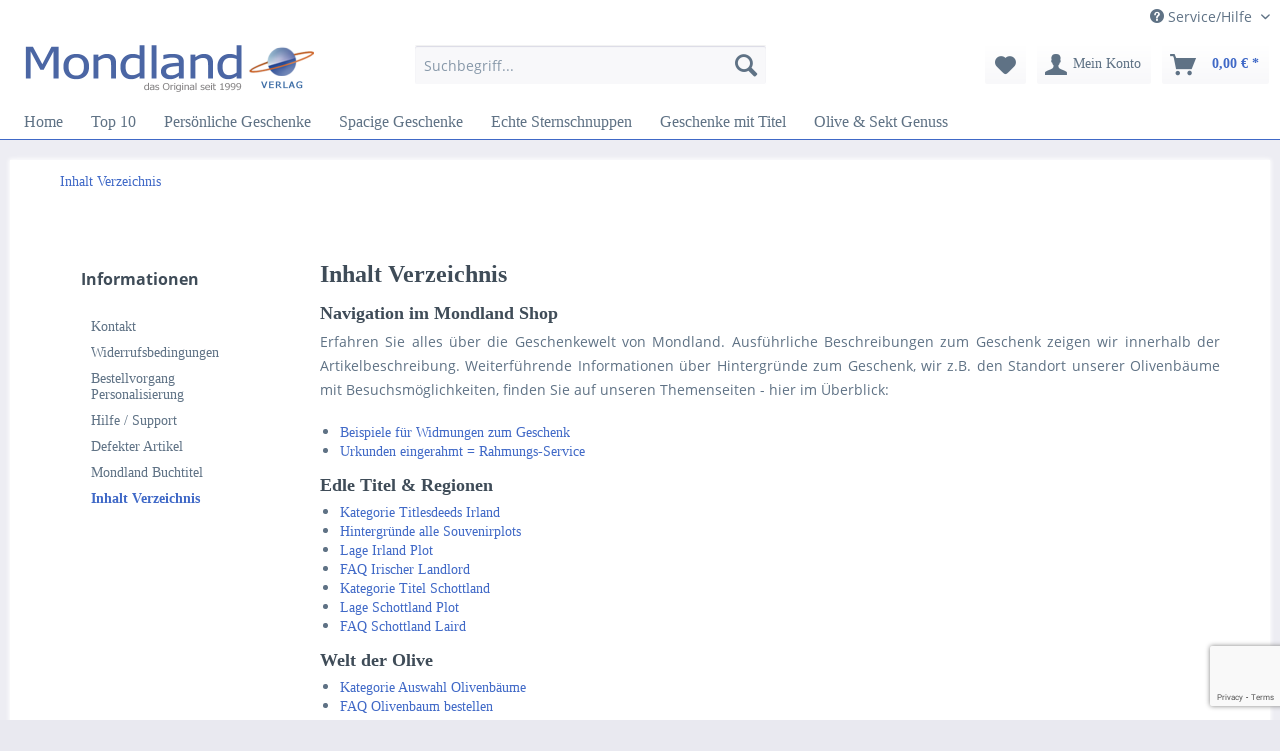

--- FILE ---
content_type: text/html; charset=UTF-8
request_url: https://www.mondland.de/inhalt-verzeichnis
body_size: 11375
content:
<!DOCTYPE html> <html class="no-js" lang="de" itemscope="itemscope" itemtype="https://schema.org/WebPage"> <head> <meta charset="utf-8"> <script>
window.onerror = function (msg, url, lineNo, columnNo, error) {
var string = msg.toLowerCase();
var substring = 'script error';
var message = [
'Message: ' + msg,
'URL: ' + url,
'Line: ' + lineNo,
'Column: ' + columnNo,
'Error object: ' + JSON.stringify(error)
];
var url = 'https://www.mondland.de/jserror.php?jserror=' + encodeURIComponent(JSON.stringify(message));
var xhttp = new XMLHttpRequest();
xhttp.open("GET", url, true);
xhttp.send();
return false;
};
</script> <meta name="author" content="Jörg Steinhaus" /> <meta name="robots" content="index,follow" /> <meta name="revisit-after" content="15 days" /> <meta name="keywords" content="Mondgrundstück, Mondland, Sterntaufe, Sterne benennen, Sternschnuppen, Glücksbringer Geschenke, echte Meteoriten, persönliche Geschenke mit Zertifikat, Urkundengeschenke, irischer Lord, Olivenbaum Patenschaft, persönlicher Wein, Mondlandschaften, Sternenregister" /> <meta name="description" content="Ausgefallene Geschenke erfüllen Träume, wie das Mondgrundstück, ein Stern benennen, Sternschnuppen oder echter Lord werden, als persönliches…" /> <meta property="og:type" content="website" /> <meta property="og:site_name" content="Mondland Geschenkideen" /> <meta property="og:title" content="Mondland Geschenkideen" /> <meta property="og:description" content="Ausgefallene Geschenke erfüllen Träume, wie das Mondgrundstück, ein Stern benennen, Sternschnuppen oder echter Lord werden, als persönliches…" /> <meta property="og:image" content="https://www.mondland.de/media/image/59/3a/d3/Mondland_Logo_D.png" /> <meta name="twitter:card" content="website" /> <meta name="twitter:site" content="Mondland Geschenkideen" /> <meta name="twitter:title" content="Mondland Geschenkideen" /> <meta name="twitter:description" content="Ausgefallene Geschenke erfüllen Träume, wie das Mondgrundstück, ein Stern benennen, Sternschnuppen oder echter Lord werden, als persönliches…" /> <meta name="twitter:image" content="https://www.mondland.de/media/image/59/3a/d3/Mondland_Logo_D.png" /> <meta itemprop="copyrightHolder" content="Mondland Geschenkideen" /> <meta itemprop="copyrightYear" content="2021" /> <meta itemprop="isFamilyFriendly" content="True" /> <meta itemprop="image" content="https://www.mondland.de/media/image/59/3a/d3/Mondland_Logo_D.png" /> <meta name="viewport" content="width=device-width, initial-scale=1.0"> <meta name="mobile-web-app-capable" content="yes"> <meta name="apple-mobile-web-app-title" content="Mondland Geschenkideen"> <meta name="apple-mobile-web-app-capable" content="yes"> <meta name="apple-mobile-web-app-status-bar-style" content="default"> <link rel="apple-touch-icon-precomposed" href="https://www.mondland.de/media/image/1a/91/08/mondland_logo180-180.jpg"> <link rel="shortcut icon" href="https://www.mondland.de/media/image/8c/2e/35/Icon_Geschenk.png"> <meta name="msapplication-navbutton-color" content="#4069c7" /> <meta name="application-name" content="Mondland Geschenkideen" /> <meta name="msapplication-starturl" content="https://www.mondland.de/" /> <meta name="msapplication-window" content="width=1024;height=768" /> <meta name="msapplication-TileImage" content="https://www.mondland.de/media/image/2f/c8/ec/mondland_logo150-150.jpg"> <meta name="msapplication-TileColor" content="#4069c7"> <meta name="theme-color" content="#4069c7" /> <link rel="canonical" href="https://www.mondland.de/inhalt-verzeichnis" /> <title itemprop="name">Inhalt Verzeichnis | Mondland Geschenkideen</title> <link href="/web/cache/1751881456_3a28104a4dbb8f5aa4d88170afed4a39.css" media="all" rel="stylesheet" type="text/css" /> <script>
window.basketData = {
hasData: false,
data:[]
};
</script> <script>
var gaProperty = 'UA-2130779-8';
// Disable tracking if the opt-out cookie exists.
var disableStr = 'ga-disable-' + gaProperty;
if (document.cookie.indexOf(disableStr + '=true') > -1) {
window[disableStr] = true;
}
// Opt-out function
function gaOptout() {
document.cookie = disableStr + '=true; expires=Thu, 31 Dec 2199 23:59:59 UTC; path=/';
window[disableStr] = true;
}
</script> <div data-googleAnalytics="true" data-googleConversionID="" data-googleConversionLabel="" data-googleConversionLanguage="" data-googleTrackingID="UA-2130779-8" data-googleAnonymizeIp="1" data-googleOptOutCookie="1" data-googleTrackingLibrary="ua" data-realAmount="" data-showCookieNote="" data-cookieNoteMode="0" > </div> </head> <body class="is--ctl-custom is--act-index" > <div data-paypalUnifiedMetaDataContainer="true" data-paypalUnifiedRestoreOrderNumberUrl="https://www.mondland.de/widgets/PaypalUnifiedOrderNumber/restoreOrderNumber" class="is--hidden"> </div> <div class="page-wrap"> <noscript class="noscript-main"> <div class="alert is--warning"> <div class="alert--icon"> <i class="icon--element icon--warning"></i> </div> <div class="alert--content"> Um Mondland&#x20;Geschenkideen in vollem Umfang nutzen zu k&ouml;nnen, empfehlen wir Ihnen Javascript in Ihrem Browser zu aktiveren. </div> </div> </noscript> <header class="header-main"> <div class="top-bar"> <div class="container block-group"> <nav class="top-bar--navigation block" role="menubar">   <div class="navigation--entry entry--service has--drop-down" role="menuitem" aria-haspopup="true" data-drop-down-menu="true"> <i class="icon--service"></i> Service/Hilfe <ul class="service--list is--rounded" role="menu"> <li class="service--entry" role="menuitem"> <a class="service--link" href="https://www.mondland.de/kontakt" title="Kontakt" > Kontakt </a> </li> <li class="service--entry" role="menuitem"> <a class="service--link" href="https://www.mondland.de/widerrufsbedingungen" title="Widerrufsbedingungen" > Widerrufsbedingungen </a> </li> <li class="service--entry" role="menuitem"> <a class="service--link" href="https://www.mondland.de/bestellvorgang-personalisierung" title="Bestellvorgang Personalisierung" > Bestellvorgang Personalisierung </a> </li> <li class="service--entry" role="menuitem"> <a class="service--link" href="https://www.mondland.de/hilfe/support" title="Hilfe / Support" > Hilfe / Support </a> </li> <li class="service--entry" role="menuitem"> <a class="service--link" href="https://www.mondland.de/defektes-produkt" title="Defekter Artikel" target="_self"> Defekter Artikel </a> </li> <li class="service--entry" role="menuitem"> <a class="service--link" href="https://www.mondland.de/mondland-buchtitel" title="Mondland Buchtitel" > Mondland Buchtitel </a> </li> <li class="service--entry" role="menuitem"> <a class="service--link" href="https://www.mondland.de/inhalt-verzeichnis" title="Inhalt Verzeichnis" > Inhalt Verzeichnis </a> </li> </ul> </div> </nav> </div> </div> <div class="container header--navigation"> <div class="logo-main block-group" role="banner"> <div class="logo--shop block"> <a class="logo--link" href="https://www.mondland.de/" title="Mondland Geschenkideen - zur Startseite wechseln"> <picture> <source srcset="https://www.mondland.de/media/image/59/3a/d3/Mondland_Logo_D.png" media="(min-width: 78.75em)"> <source srcset="https://www.mondland.de/media/image/8a/c8/56/Mondland_Logo_TqnLVEOSQWTloI9.png" media="(min-width: 64em)"> <source srcset="https://www.mondland.de/media/image/a7/ba/46/Mondland_Logo_ThrvxBPmIbdyRry.png" media="(min-width: 48em)"> <img srcset="https://www.mondland.de/media/image/1b/51/b0/Mondland_Logo_Mt8YSXTL3ooYRR.png" alt="Mondland Geschenkideen - zur Startseite wechseln" /> </picture> </a> </div> </div> <nav class="shop--navigation block-group"> <ul class="navigation--list block-group" role="menubar"> <li class="navigation--entry entry--menu-left" role="menuitem"> <a class="entry--link entry--trigger btn is--icon-left" href="#offcanvas--left" data-offcanvas="true" data-offCanvasSelector=".sidebar-main" aria-label="Menü"> <i class="icon--menu"></i> Menü </a> </li> <li class="navigation--entry entry--search" role="menuitem" data-search="true" aria-haspopup="true" data-minLength="3"> <a class="btn entry--link entry--trigger" href="#show-hide--search" title="Suche anzeigen / schließen" aria-label="Suche anzeigen / schließen"> <i class="icon--search"></i> <span class="search--display">Suchen</span> </a> <form action="/search" method="get" class="main-search--form"> <input type="search" name="sSearch" aria-label="Suchbegriff..." class="main-search--field" autocomplete="off" autocapitalize="off" placeholder="Suchbegriff..." maxlength="30" /> <button type="submit" class="main-search--button" aria-label="Suchen"> <i class="icon--search"></i> <span class="main-search--text">Suchen</span> </button> <div class="form--ajax-loader">&nbsp;</div> </form> <div class="main-search--results"></div> </li>  <li class="navigation--entry entry--notepad" role="menuitem"> <a href="https://www.mondland.de/note" title="Merkzettel" aria-label="Merkzettel" class="btn"> <i class="icon--heart"></i> </a> </li> <li class="navigation--entry entry--account" role="menuitem" data-offcanvas="true" data-offCanvasSelector=".account--dropdown-navigation"> <a href="https://www.mondland.de/account" title="Mein Konto" aria-label="Mein Konto" class="btn is--icon-left entry--link account--link"> <i class="icon--account"></i> <span class="account--display"> Mein Konto </span> </a> </li> <li class="navigation--entry entry--cart" role="menuitem"> <a class="btn is--icon-left cart--link" href="https://www.mondland.de/checkout/cart" title="Warenkorb" aria-label="Warenkorb"> <span class="cart--display"> Warenkorb </span> <span class="badge is--primary is--minimal cart--quantity is--hidden">0</span> <i class="icon--basket"></i> <span class="cart--amount"> 0,00&nbsp;&euro; * </span> </a> <div class="ajax-loader">&nbsp;</div> </li>  </ul> </nav> <div class="container--ajax-cart" data-collapse-cart="true" data-displayMode="offcanvas"></div> </div> </header> <nav class="navigation-main"> <div class="container" data-menu-scroller="true" data-listSelector=".navigation--list.container" data-viewPortSelector=".navigation--list-wrapper"> <div class="navigation--list-wrapper"> <ul class="navigation--list container" role="menubar" itemscope="itemscope" itemtype="https://schema.org/SiteNavigationElement"> <li class="navigation--entry is--home" role="menuitem"><a class="navigation--link is--first" href="https://www.mondland.de/" title="Home" aria-label="Home" itemprop="url"><span itemprop="name">Home</span></a></li><li class="navigation--entry" role="menuitem"><a class="navigation--link" href="https://www.mondland.de/top-10/" title="Top 10" aria-label="Top 10" itemprop="url"><span itemprop="name">Top 10</span></a></li><li class="navigation--entry" role="menuitem"><a class="navigation--link" href="https://www.mondland.de/persoenliche-geschenke/" title="Persönliche Geschenke" aria-label="Persönliche Geschenke" itemprop="url"><span itemprop="name">Persönliche Geschenke</span></a></li><li class="navigation--entry" role="menuitem"><a class="navigation--link" href="https://www.mondland.de/spacige-geschenke/" title="Spacige Geschenke" aria-label="Spacige Geschenke" itemprop="url"><span itemprop="name">Spacige Geschenke</span></a></li><li class="navigation--entry" role="menuitem"><a class="navigation--link" href="https://www.mondland.de/echte-sternschnuppen/" title="Echte Sternschnuppen" aria-label="Echte Sternschnuppen" itemprop="url"><span itemprop="name">Echte Sternschnuppen</span></a></li><li class="navigation--entry" role="menuitem"><a class="navigation--link" href="https://www.mondland.de/geschenke-mit-titel/" title="Geschenke mit Titel" aria-label="Geschenke mit Titel" itemprop="url"><span itemprop="name">Geschenke mit Titel</span></a></li><li class="navigation--entry" role="menuitem"><a class="navigation--link" href="https://www.mondland.de/olive-sekt-genuss/" title="Olive & Sekt Genuss" aria-label="Olive & Sekt Genuss" itemprop="url"><span itemprop="name">Olive & Sekt Genuss</span></a></li> </ul> </div> <div class="advanced-menu" data-advanced-menu="true" data-hoverDelay=""> <div class="menu--container"> <div class="button-container"> <a href="https://www.mondland.de/top-10/" class="button--category" aria-label="Zur Kategorie Top 10" title="Zur Kategorie Top 10"> <i class="icon--arrow-right"></i> Zur Kategorie Top 10 </a> <span class="button--close"> <i class="icon--cross"></i> </span> </div> <div class="content--wrapper has--teaser"> <div class="menu--teaser" style="width: 100%;"> <a href="https://www.mondland.de/top-10/" aria-label="Zur Kategorie Top 10" title="Zur Kategorie Top 10" class="teaser--image" style="background-image: url(https://www.mondland.de/media/image/23/b6/48/TOP10_kat.jpg);"></a> <div class="teaser--headline">Die Top 10 Geschenkideen vom Mondland Verlag</div> <div class="teaser--text"> Die beliebtesten Geschenkideen wählten unsere Kunden Persönlich bis bodenständig und romantisch. Treffen Sie Ihre exorbitante Auswahl für ein sowohl außergewöhnliches und in jedem Fall persönliches Geschenk. <a class="teaser--text-link" href="https://www.mondland.de/top-10/" aria-label="mehr erfahren" title="mehr erfahren"> mehr erfahren </a> </div> </div> </div> </div> <div class="menu--container"> <div class="button-container"> <a href="https://www.mondland.de/persoenliche-geschenke/" class="button--category" aria-label="Zur Kategorie Persönliche Geschenke" title="Zur Kategorie Persönliche Geschenke"> <i class="icon--arrow-right"></i> Zur Kategorie Persönliche Geschenke </a> <span class="button--close"> <i class="icon--cross"></i> </span> </div> <div class="content--wrapper has--content has--teaser"> <ul class="menu--list menu--level-0 columns--1" style="width: 25%;"> <li class="menu--list-item item--level-0" style="width: 100%"> <a href="https://www.mondland.de/exklusive-geschenke/" class="menu--list-item-link" aria-label="Exklusive Geschenke" title="Exklusive Geschenke">Exklusive Geschenke</a> </li> <li class="menu--list-item item--level-0" style="width: 100%"> <a href="https://www.mondland.de/geschenke-von-herzen/" class="menu--list-item-link" aria-label="Geschenke von Herzen" title="Geschenke von Herzen">Geschenke von Herzen</a> </li> <li class="menu--list-item item--level-0" style="width: 100%"> <a href="https://www.mondland.de/geschenke-fuer-maenner/" class="menu--list-item-link" aria-label="Geschenke für Männer" title="Geschenke für Männer">Geschenke für Männer</a> </li> <li class="menu--list-item item--level-0" style="width: 100%"> <a href="https://www.mondland.de/runde-geburtstage/" class="menu--list-item-link" aria-label="Runde Geburtstage" title="Runde Geburtstage">Runde Geburtstage</a> </li> <li class="menu--list-item item--level-0" style="width: 100%"> <a href="https://www.mondland.de/weihnachtsgeschenke/" class="menu--list-item-link" aria-label="Weihnachtsgeschenke" title="Weihnachtsgeschenke">Weihnachtsgeschenke</a> </li> <li class="menu--list-item item--level-0" style="width: 100%"> <a href="https://www.mondland.de/valentinstags-geschenke/" class="menu--list-item-link" aria-label="Valentinstags Geschenke" title="Valentinstags Geschenke">Valentinstags Geschenke</a> </li> <li class="menu--list-item item--level-0" style="width: 100%"> <a href="https://www.mondland.de/geschenke-zum-muttertag/" class="menu--list-item-link" aria-label="Geschenke zum Muttertag" title="Geschenke zum Muttertag">Geschenke zum Muttertag</a> </li> <li class="menu--list-item item--level-0" style="width: 100%"> <a href="https://www.mondland.de/gastgeschenke-mitbringsel/" class="menu--list-item-link" aria-label="Gastgeschenke Mitbringsel" title="Gastgeschenke Mitbringsel">Gastgeschenke Mitbringsel</a> </li> </ul> <div class="menu--delimiter" style="right: 75%;"></div> <div class="menu--teaser" style="width: 75%;"> <a href="https://www.mondland.de/persoenliche-geschenke/" aria-label="Zur Kategorie Persönliche Geschenke" title="Zur Kategorie Persönliche Geschenke" class="teaser--image" style="background-image: url(https://www.mondland.de/media/image/36/ee/cc/PersoenlicheGeschenke_kat.jpg);"></a> <div class="teaser--headline">Geschenkideen zu jedem Anlass</div> <div class="teaser--text"> Persönliche Geschenke sind voll im Trend Persönliche Geschenke sind gefragter denn je. Schließlich zeigen Sie ihm oder ihr damit, dass Ihre Geschenke von Herzen kommen und eine besondere Botschaft haben. Mondland bietet seit über 20 Jahren... <a class="teaser--text-link" href="https://www.mondland.de/persoenliche-geschenke/" aria-label="mehr erfahren" title="mehr erfahren"> mehr erfahren </a> </div> </div> </div> </div> <div class="menu--container"> <div class="button-container"> <a href="https://www.mondland.de/spacige-geschenke/" class="button--category" aria-label="Zur Kategorie Spacige Geschenke" title="Zur Kategorie Spacige Geschenke"> <i class="icon--arrow-right"></i> Zur Kategorie Spacige Geschenke </a> <span class="button--close"> <i class="icon--cross"></i> </span> </div> <div class="content--wrapper has--content has--teaser"> <ul class="menu--list menu--level-0 columns--1" style="width: 25%;"> <li class="menu--list-item item--level-0" style="width: 100%"> <a href="https://www.mondland.de/mondgrundstuecke/" class="menu--list-item-link" aria-label="Mondgrundstücke" title="Mondgrundstücke">Mondgrundstücke</a> </li> <li class="menu--list-item item--level-0" style="width: 100%"> <a href="https://www.mondland.de/sterntaufen/" class="menu--list-item-link" aria-label="Sterntaufen" title="Sterntaufen">Sterntaufen</a> </li> <li class="menu--list-item item--level-0" style="width: 100%"> <a href="https://www.mondland.de/meteoriten/" class="menu--list-item-link" aria-label="Meteoriten" title="Meteoriten">Meteoriten</a> </li> <li class="menu--list-item item--level-0" style="width: 100%"> <a href="https://www.mondland.de/ecospheren/" class="menu--list-item-link" aria-label="EcoSpheren" title="EcoSpheren">EcoSpheren</a> </li> <li class="menu--list-item item--level-0" style="width: 100%"> <a href="https://www.mondland.de/mann-im-mond/" class="menu--list-item-link" aria-label="Mann im Mond" title="Mann im Mond">Mann im Mond</a> </li> </ul> <div class="menu--delimiter" style="right: 75%;"></div> <div class="menu--teaser" style="width: 75%;"> <a href="https://www.mondland.de/spacige-geschenke/" aria-label="Zur Kategorie Spacige Geschenke" title="Zur Kategorie Spacige Geschenke" class="teaser--image" style="background-image: url(https://www.mondland.de/media/image/6b/1a/eb/SpacigeGeschenkidee_kat.jpg);"></a> <div class="teaser--headline">Die au&szlig;ergew&ouml;hnlichsten Geschenke des Planeten!</div> <div class="teaser--text"> Geschenkideen aus fernen Welten Schnallen Sie sich an, denn wir meines es ernst und nehmen Sie mit auf eine Reise, quer durch die Galaxis - und wieder zurück! Absolut glaubwürdig und völlig verrückt - das eigene Grundstück auf dem Mond:... <a class="teaser--text-link" href="https://www.mondland.de/spacige-geschenke/" aria-label="mehr erfahren" title="mehr erfahren"> mehr erfahren </a> </div> </div> </div> </div> <div class="menu--container"> <div class="button-container"> <a href="https://www.mondland.de/echte-sternschnuppen/" class="button--category" aria-label="Zur Kategorie Echte Sternschnuppen" title="Zur Kategorie Echte Sternschnuppen"> <i class="icon--arrow-right"></i> Zur Kategorie Echte Sternschnuppen </a> <span class="button--close"> <i class="icon--cross"></i> </span> </div> <div class="content--wrapper has--teaser"> <div class="menu--teaser" style="width: 100%;"> <a href="https://www.mondland.de/echte-sternschnuppen/" aria-label="Zur Kategorie Echte Sternschnuppen" title="Zur Kategorie Echte Sternschnuppen" class="teaser--image" style="background-image: url(https://www.mondland.de/media/image/75/f5/75/EchteSternschnuppen_kat.jpg);"></a> <div class="teaser--headline">Sternschnuppen und Meteoriten sind wahre Unikate</div> <div class="teaser--text"> Verirrte Sternenwanderer könnte man Meteoriten und Sternschnuppen auch nennen. Aus den unendlichen Weiten des Universums fanden sie den Weg zu uns auf die Erde. Sie sind aus Sternenstaub. Die meisten Meteoriten verglühen in unserer... <a class="teaser--text-link" href="https://www.mondland.de/echte-sternschnuppen/" aria-label="mehr erfahren" title="mehr erfahren"> mehr erfahren </a> </div> </div> </div> </div> <div class="menu--container"> <div class="button-container"> <a href="https://www.mondland.de/geschenke-mit-titel/" class="button--category" aria-label="Zur Kategorie Geschenke mit Titel" title="Zur Kategorie Geschenke mit Titel"> <i class="icon--arrow-right"></i> Zur Kategorie Geschenke mit Titel </a> <span class="button--close"> <i class="icon--cross"></i> </span> </div> <div class="content--wrapper has--content has--teaser"> <ul class="menu--list menu--level-0 columns--1" style="width: 25%;"> <li class="menu--list-item item--level-0" style="width: 100%"> <a href="https://www.mondland.de/irische-landtitel/" class="menu--list-item-link" aria-label="Irische Landtitel" title="Irische Landtitel">Irische Landtitel</a> </li> <li class="menu--list-item item--level-0" style="width: 100%"> <a href="https://www.mondland.de/schottische-landtitel/" class="menu--list-item-link" aria-label="Schottische Landtitel" title="Schottische Landtitel">Schottische Landtitel</a> </li> <li class="menu--list-item item--level-0" style="width: 100%"> <a href="https://www.mondland.de/lordschaft-zubehoer/" class="menu--list-item-link" aria-label="Lordschaft Zubehör" title="Lordschaft Zubehör">Lordschaft Zubehör</a> </li> </ul> <div class="menu--delimiter" style="right: 75%;"></div> <div class="menu--teaser" style="width: 75%;"> <a href="https://www.mondland.de/geschenke-mit-titel/" aria-label="Zur Kategorie Geschenke mit Titel" title="Zur Kategorie Geschenke mit Titel" class="teaser--image" style="background-image: url(https://www.mondland.de/media/image/07/ac/3e/GeschenkemitTitel_kat.jpg);"></a> <div class="teaser--headline">Freunde zum waschechten Lord machen</div> <div class="teaser--text"> Adel verpflichtet - coole Titelgeschenke Wer heutzutage jemanden noch vom berühmten "Hocker hau´n" will, der muss sich etwas ziemlich cooles einfallen lassen. Wenn es nun nicht gerade die Traumvilla sein muss, dann machen Sie Ihren Freund oder... <a class="teaser--text-link" href="https://www.mondland.de/geschenke-mit-titel/" aria-label="mehr erfahren" title="mehr erfahren"> mehr erfahren </a> </div> </div> </div> </div> <div class="menu--container"> <div class="button-container"> <a href="https://www.mondland.de/olive-sekt-genuss/" class="button--category" aria-label="Zur Kategorie Olive &amp; Sekt Genuss" title="Zur Kategorie Olive &amp; Sekt Genuss"> <i class="icon--arrow-right"></i> Zur Kategorie Olive & Sekt Genuss </a> <span class="button--close"> <i class="icon--cross"></i> </span> </div> <div class="content--wrapper has--content has--teaser"> <ul class="menu--list menu--level-0 columns--1" style="width: 25%;"> <li class="menu--list-item item--level-0" style="width: 100%"> <a href="https://www.mondland.de/olivenbaum-patenschaft/" class="menu--list-item-link" aria-label="Olivenbaum Patenschaft" title="Olivenbaum Patenschaft">Olivenbaum Patenschaft</a> </li> </ul> <div class="menu--delimiter" style="right: 75%;"></div> <div class="menu--teaser" style="width: 75%;"> <a href="https://www.mondland.de/olive-sekt-genuss/" aria-label="Zur Kategorie Olive &amp; Sekt Genuss" title="Zur Kategorie Olive &amp; Sekt Genuss" class="teaser--image" style="background-image: url(https://www.mondland.de/media/image/b6/8d/77/Olivenland_kat.jpg);"></a> <div class="teaser--headline">Wertvolle Geschenke mit Charakter</div> <div class="teaser--text"> Bodenständig und genussvoll schenken Als besonderen Geschenktipp zu Weihnachten empfehlen wir ein Genuss-Geschenk mit tiefgründiger Botschaft: Mit der Patenschaft für einen Olivenbaum für einen Olivenbaum beliefern wir Sie jährlich mit Ihrem... <a class="teaser--text-link" href="https://www.mondland.de/olive-sekt-genuss/" aria-label="mehr erfahren" title="mehr erfahren"> mehr erfahren </a> </div> </div> </div> </div> </div> </div> </nav> <section class="content-main container block-group"> <nav class="content--breadcrumb block"> <ul class="breadcrumb--list" role="menu" itemscope itemtype="https://schema.org/BreadcrumbList"> <li role="menuitem" class="breadcrumb--entry is--active" itemprop="itemListElement" itemscope itemtype="https://schema.org/ListItem"> <a class="breadcrumb--link" href="https://www.mondland.de/inhalt-verzeichnis" title="Inhalt Verzeichnis" itemprop="item"> <link itemprop="url" href="https://www.mondland.de/inhalt-verzeichnis" /> <span class="breadcrumb--title" itemprop="name">Inhalt Verzeichnis</span> </a> <meta itemprop="position" content="0" /> </li> </ul> </nav> <div class="content-main--inner"> <aside class="sidebar-main off-canvas"> <div class="navigation--smartphone"> <ul class="navigation--list "> <li class="navigation--entry entry--close-off-canvas"> <a href="#close-categories-menu" title="Menü schließen" class="navigation--link"> Menü schließen <i class="icon--arrow-right"></i> </a> </li> </ul> <div class="mobile--switches">   </div> </div> <div class="sidebar--categories-wrapper" data-subcategory-nav="true" data-mainCategoryId="3" data-categoryId="74" data-fetchUrl="/widgets/listing/getCustomPage/pageId/74"> <div class="categories--headline navigation--headline"> Kategorien </div> <div class="sidebar--categories-navigation"> <ul class="sidebar--navigation categories--navigation navigation--list is--drop-down is--level0 is--rounded" role="menu"> <li class="navigation--entry" role="menuitem"> <a class="navigation--link" href="https://www.mondland.de/top-10/" data-categoryId="22" data-fetchUrl="/widgets/listing/getCategory/categoryId/22" title="Top 10" > Top 10 </a> </li> <li class="navigation--entry has--sub-children" role="menuitem"> <a class="navigation--link link--go-forward" href="https://www.mondland.de/persoenliche-geschenke/" data-categoryId="21" data-fetchUrl="/widgets/listing/getCategory/categoryId/21" title="Persönliche Geschenke" > Persönliche Geschenke <span class="is--icon-right"> <i class="icon--arrow-right"></i> </span> </a> </li> <li class="navigation--entry has--sub-children" role="menuitem"> <a class="navigation--link link--go-forward" href="https://www.mondland.de/spacige-geschenke/" data-categoryId="12" data-fetchUrl="/widgets/listing/getCategory/categoryId/12" title="Spacige Geschenke" > Spacige Geschenke <span class="is--icon-right"> <i class="icon--arrow-right"></i> </span> </a> </li> <li class="navigation--entry" role="menuitem"> <a class="navigation--link" href="https://www.mondland.de/echte-sternschnuppen/" data-categoryId="13" data-fetchUrl="/widgets/listing/getCategory/categoryId/13" title="Echte Sternschnuppen" > Echte Sternschnuppen </a> </li> <li class="navigation--entry has--sub-children" role="menuitem"> <a class="navigation--link link--go-forward" href="https://www.mondland.de/geschenke-mit-titel/" data-categoryId="43" data-fetchUrl="/widgets/listing/getCategory/categoryId/43" title="Geschenke mit Titel" > Geschenke mit Titel <span class="is--icon-right"> <i class="icon--arrow-right"></i> </span> </a> </li> <li class="navigation--entry has--sub-children" role="menuitem"> <a class="navigation--link link--go-forward" href="https://www.mondland.de/olive-sekt-genuss/" data-categoryId="47" data-fetchUrl="/widgets/listing/getCategory/categoryId/47" title="Olive &amp; Sekt Genuss" > Olive & Sekt Genuss <span class="is--icon-right"> <i class="icon--arrow-right"></i> </span> </a> </li> </ul> </div> <div class="shop-sites--container is--rounded"> <div class="shop-sites--headline navigation--headline"> Informationen </div> <ul class="shop-sites--navigation sidebar--navigation navigation--list is--drop-down is--level0" role="menu"> <li class="navigation--entry" role="menuitem"> <a class="navigation--link" href="https://www.mondland.de/kontakt" title="Kontakt" data-categoryId="46" data-fetchUrl="/widgets/listing/getCustomPage/pageId/46" > Kontakt </a> </li> <li class="navigation--entry" role="menuitem"> <a class="navigation--link" href="https://www.mondland.de/widerrufsbedingungen" title="Widerrufsbedingungen" data-categoryId="104" data-fetchUrl="/widgets/listing/getCustomPage/pageId/104" > Widerrufsbedingungen </a> </li> <li class="navigation--entry" role="menuitem"> <a class="navigation--link link--go-forward" href="https://www.mondland.de/bestellvorgang-personalisierung" title="Bestellvorgang Personalisierung" data-categoryId="60" data-fetchUrl="/widgets/listing/getCustomPage/pageId/60" > Bestellvorgang Personalisierung <span class="is--icon-right"> <i class="icon--arrow-right"></i> </span> </a> </li> <li class="navigation--entry" role="menuitem"> <a class="navigation--link link--go-forward" href="https://www.mondland.de/hilfe/support" title="Hilfe / Support" data-categoryId="2" data-fetchUrl="/widgets/listing/getCustomPage/pageId/2" > Hilfe / Support <span class="is--icon-right"> <i class="icon--arrow-right"></i> </span> </a> </li> <li class="navigation--entry" role="menuitem"> <a class="navigation--link" href="https://www.mondland.de/defektes-produkt" title="Defekter Artikel" data-categoryId="39" data-fetchUrl="/widgets/listing/getCustomPage/pageId/39" target="_self"> Defekter Artikel </a> </li> <li class="navigation--entry" role="menuitem"> <a class="navigation--link" href="https://www.mondland.de/mondland-buchtitel" title="Mondland Buchtitel" data-categoryId="54" data-fetchUrl="/widgets/listing/getCustomPage/pageId/54" > Mondland Buchtitel </a> </li> <li class="navigation--entry is--active" role="menuitem"> <a class="navigation--link is--active" href="https://www.mondland.de/inhalt-verzeichnis" title="Inhalt Verzeichnis" data-categoryId="74" data-fetchUrl="/widgets/listing/getCustomPage/pageId/74" > Inhalt Verzeichnis </a> </li> </ul> </div> </div> </aside> <div class="content--wrapper"> <div class="custom-page--content content block"> <div class="content--custom"> <h1 class="custom-page--tab-headline">Inhalt Verzeichnis</h1> <h3>Navigation im Mondland Shop</h3> <p style="text-align: justify;">Erfahren Sie alles über die Geschenkewelt von Mondland. Ausführliche Beschreibungen zum Geschenk zeigen wir innerhalb der Artikelbeschreibung. Weiterführende Informationen über Hintergründe zum Geschenk, wir z.B. den Standort unserer Olivenbäume mit Besuchsmöglichkeiten, finden Sie auf unseren Themenseiten - hier im Überblick:</p> <ul> <li><a title="Anregungen für Widmungen" href="/widmungen-zum-geschenk" target="_self">Beispiele für Widmungen zum Geschenk</a></li> <li><a title="Geschenkverpackung und Bilderrahmen" href="/geschenkverpackungen/" target="_self">Urkunden eingerahmt = Rahmungs-Service</a></li> </ul> <h3>Edle Titel &amp; Regionen</h3> <ul> <li><a title="Titelauswahl Kerry, Roscommon, Strandhill" href="/irische-landtitel/" target="_self">Kategorie Titlesdeeds Irland</a></li> <li><a title="Rechtliche Infos und Hintergründe" href="/geschenke-mit-titel/irische-landtitel/souvenirgrundstueck-edeltitel-irland-und-schottland" target="_self">Hintergründe alle Souvenirplots</a></li> </ul> <ul> <li><a title="Lage Plot Irland mit Reise Infos" href="/geschenke-mit-titel/irische-landtitel/irland-edeltitel-lord-und-lady" target="_self">Lage Irland Plot</a></li> <li><a title="Führen von Namenszusätzen" href="/lordtitel-faq" target="_self">FAQ Irischer Landlord</a></li> </ul> <ul> <li><a title="Titel Regionen Schottland" href="https://www.mondland.de/schottische-landtitel/" target="_self">Kategorie Titel Schottland</a></li> <li><a title="Lage und Daten Highland Plot" href="/geschenke-mit-titel/schottische-landtitel/schottischer-landtitel" target="_self">Lage Schottland Plot</a></li> <li><a href="/schottland-faq">FAQ Schottland Laird</a></li> </ul> <h3>Welt der Olive</h3> <ul> <li><a title="Olivenbäume in Italien und Griechenland" href="/olivenbaum-patenschaft/" target="_self">Kategorie Auswahl Olivenbäume</a></li> <li><a title="FAQ zum Bestellvorgang Olivenbaum" href="/dein-olivenbaum-faq" target="_self">FAQ Olivenbaum bestellen</a></li> <li><a title="Qualitäten und Herkunft Olivenöl" href="/olive-und-sekt-genuss/olivenbaum-patenschaft/olivenoel-zur-baumpatenschaft" target="_self">Garantien Olivenland</a></li> <li><a title="Olivenöle mit Bio Zertifizierung" href="/olive-und-sekt-genuss/olivenbaum-patenschaft/olivenoel-zur-baumpatenschaft" target="_self">Qualitäten Olivenöl</a></li> </ul> <ul> <li><a title="Olivengut Toskana besuchen" href="/olive-und-sekt-genuss/olivenbaum-patenschaft/olivenbaum-besuch-toskana" target="_self">Reiseinfos Baum Toskana</a></li> <li><a title="Besuch Olivenbaum in Griechenland" href="/olive-und-sekt-genuss/olivenbaum-patenschaft/olivenbaum-besuch-elisson" target="_self">Reiseinfos Baum Griechenland</a></li> </ul> <h3>Mond &amp; Landschaften</h3> <ul> <li><a title="Grundstücke auf dem Mond buchen" href="/mondgrundstuecke/" target="_self">Kategorie Auswahl Mondland</a></li> <li><a title="Infos zum Mondverkauf" href="/spacige-geschenke/mondgrundstuecke/mondland-mondgrundstueck" target="_self">Hintergründe Mond</a></li> <li><a title="Bestellvorgang Mondgrundstück" href="/mondgrundstueck-faq" target="_self">FAQ Mondgrundstück</a></li> </ul> <ul> <li><a title="Grundstück Register Einträge" href="/spacige-geschenke/mondgrundstuecke/mein-mondgrundstueck" target="_self">Mond Register</a></li> <li><a title="Missionen zum Mond" href="/spacige-geschenke/mondgrundstuecke/mond-missionen-x-prize" target="_self">Mond-Missionen</a></li> <li><a title="Infos Space Flüge buchen" href="/spacige-geschenke/mondgrundstuecke/flug-in-den-weltraum" target="_self">Flüge ins All</a></li> <li><a title="Mondrover Projekt Überblick" href="/spacige-geschenke/mondgrundstuecke/pts-rocket-science" target="_self">Teams X-Prize</a></li> </ul> <h3>Sterntaufe &amp; Sterne benennen</h3> <ul> <li><a title="Sternengeschenke Urkundendesigns" href="/sterntaufen/" target="_self">Kategorie Auswahl Sterntaufen</a></li> <li><a title="Sternbenennung Hintergründe" href="/spacige-geschenke/sterntaufen/sterntaufe-ein-romantisches-geschenk" target="_self">Hintergründe Sterntaufen</a></li> <li><a title="Bestellvorgang zum persönlichen Stern" href="/sterntaufe-faq" target="_blank">FAQ Stern Benennung</a></li> </ul> <ul> <li><a title="Registereintrag Stern mit Namen" href="/spacige-geschenke/sterntaufen/sternen-register" target="_self">Stern Register</a></li> </ul> <h3>Meteoriten &amp; Sternschnuppen</h3> <ul> <li><a title="Hochwertige Sammlerstücke" href="/meteoriten/" target="_self">Sammlerstücke Meteoriten</a></li> <li><a title="Geschenke um Sternschnuppen" href="/echte-sternschnuppen/" target="_self">Auswahl Sternschnuppen</a></li> <li><a title="FAQ zur Echtheit" href="/meteoritenkunde" target="_self">FAQ Meteoritenkunde</a></li> </ul> <ul> <li><a title="Meteoritenkunde" href="/spacige-geschenke/meteoriten/sternschnuppen-und-meteoriten" target="_self">Herkunft von Meteoriten</a></li> <li><a title="Jahrhundertkomet" href="/spacige-geschenke/meteoriten/kometenflug-rosetta" target="_self">Rosetta Komet P67</a></li> <li><a title="Technische Infos zum Magnetum" href="/magnetum-fuer-sternschnuppen" target="_self">Magnetum Erklärung</a></li> </ul> </div> </div> </div> </div> </section> <footer class="footer-main"> <div class="container"> <div class="footer--columns block-group"> <div class="footer--column column--hotline is--first block"> <div class="column--headline">Kontakt</div> <div class="column--content"> <p class="column--desc">Haben Sie Fragen zum Bestellablauf<br> oder zum Artikel?<br /><br /> Sie erreichen uns Montag bis Freitag<br> 9 bis 16 Uhr <br/><br/> <strong style="font-size:19px;">0451 - 400 30 35</strong></p> </div> </div> <div class="footer--column column--menu block"> <div class="column--headline">Shop Service</div> <nav class="column--navigation column--content"> <ul class="navigation--list" role="menu"> <li class="navigation--entry" role="menuitem"> <a class="navigation--link" href="https://www.mondland.de/partnerprogramm-mondland" title="Partnerprogramm Mondland" target="_parent"> Partnerprogramm Mondland </a> </li> <li class="navigation--entry" role="menuitem"> <a class="navigation--link" href="https://www.mondland.de/verantwortung-beim-mondland-verlag" title="Verantwortung beim Mondland Verlag"> Verantwortung beim Mondland Verlag </a> </li> <li class="navigation--entry" role="menuitem"> <a class="navigation--link" href="https://www.mondland.de/kontakt" title="Kontakt"> Kontakt </a> </li> <li class="navigation--entry" role="menuitem"> <a class="navigation--link" href="https://www.mondland.de/geschenke-schaffen-vertrauen" title="Geschenke schaffen Vertrauen"> Geschenke schaffen Vertrauen </a> </li> <li class="navigation--entry" role="menuitem"> <a class="navigation--link" href="https://www.mondland.de/b2b-incentives-geschenke" title="B2B Incentives Geschenke"> B2B Incentives Geschenke </a> </li> <li class="navigation--entry" role="menuitem"> <a class="navigation--link" href="https://www.mondland.de/meteoritenkunde" title="Meteoritenkunde"> Meteoritenkunde </a> </li> <li class="navigation--entry" role="menuitem"> <a class="navigation--link" href="https://www.mondland.de/magnetum-fuer-sternschnuppen" title="Magnetum für Sternschnuppen"> Magnetum für Sternschnuppen </a> </li> </ul> </nav> </div> <div class="footer--column column--menu block"> <div class="column--headline">Informationen</div> <nav class="column--navigation column--content"> <ul class="navigation--list" role="menu"> <li class="navigation--entry" role="menuitem"> <a class="navigation--link" href="https://www.mondland.de/impressum" title="Impressum"> Impressum </a> </li> <li class="navigation--entry" role="menuitem"> <a class="navigation--link" href="https://www.mondland.de/agb" title="AGB"> AGB </a> </li> <li class="navigation--entry" role="menuitem"> <a class="navigation--link" href="https://www.mondland.de/widerrufsbedingungen" title="Widerrufsbedingungen"> Widerrufsbedingungen </a> </li> <li class="navigation--entry" role="menuitem"> <a class="navigation--link" href="https://www.mondland.de/datenschutz" title="Datenschutz"> Datenschutz </a> </li> <li class="navigation--entry" role="menuitem"> <a class="navigation--link" href="https://www.mondland.de/ueber-uns" title="Über uns"> Über uns </a> </li> <li class="navigation--entry" role="menuitem"> <a class="navigation--link" href="https://www.mondland.de/hilfe/support" title="Hilfe / Support"> Hilfe / Support </a> <ul class="navigation--list is--level1" role="menu"> <li class="navigation--entry" role="menuitem"> <a class="navigation--link" href="https://www.mondland.de/custom/index/sCustom/49" title="Zahlungsweisen"> Zahlungsweisen </a> </li> </ul> </li> <li class="navigation--entry" role="menuitem"> <a class="navigation--link" href="https://www.mondland.de/zahlungsweisen" title="Zahlungsweisen"> Zahlungsweisen </a> </li> </ul> </nav> </div> </div> <div class="footer--bottom"> <div class="footer--vat-info"> <p class="vat-info--text"> * Alle Preise verstehen sich zzgl. Mehrwertsteuer und <span style="text-decoration: underline;"><a title="Versandkosten" href="https://www.mondland.de/versandarten-und-kosten">Versandkosten</a></span>. </p> </div> <div class="container footer-minimal"> <div class="footer--service-menu"> <ul class="service--list is--rounded" role="menu"> <li class="service--entry" role="menuitem"> <a class="service--link" href="https://www.mondland.de/kontakt" title="Kontakt" > Kontakt </a> </li> <li class="service--entry" role="menuitem"> <a class="service--link" href="https://www.mondland.de/widerrufsbedingungen" title="Widerrufsbedingungen" > Widerrufsbedingungen </a> </li> <li class="service--entry" role="menuitem"> <a class="service--link" href="https://www.mondland.de/bestellvorgang-personalisierung" title="Bestellvorgang Personalisierung" > Bestellvorgang Personalisierung </a> </li> <li class="service--entry" role="menuitem"> <a class="service--link" href="https://www.mondland.de/hilfe/support" title="Hilfe / Support" > Hilfe / Support </a> </li> <li class="service--entry" role="menuitem"> <a class="service--link" href="https://www.mondland.de/defektes-produkt" title="Defekter Artikel" target="_self"> Defekter Artikel </a> </li> <li class="service--entry" role="menuitem"> <a class="service--link" href="https://www.mondland.de/mondland-buchtitel" title="Mondland Buchtitel" > Mondland Buchtitel </a> </li> <li class="service--entry" role="menuitem"> <a class="service--link" href="https://www.mondland.de/inhalt-verzeichnis" title="Inhalt Verzeichnis" > Inhalt Verzeichnis </a> </li> </ul> </div> </div> <div class="footer--copyright"> Copyright Mondland Verlag © Alle Rechte vorbehalten </div> <div class="footer--logo"> <i class="icon--shopware"></i> </div> </div> </div> </footer>  <script type="text/javascript" src="https://t.adcell.com/js/trad.js"></script> <script>window.onload = function(){Adcell.Tracking.track();}</script> </div> <div class="kplngi-custom-body-color" data-color=true data-chosenColor="#E9E9F0" data-lum="2" data-cinterval="6" data-animationactive="1"> </div> <script id="footer--js-inline">
var timeNow = 1764866775;
var secureShop = true;
var asyncCallbacks = [];
document.asyncReady = function (callback) {
asyncCallbacks.push(callback);
};
var controller = controller || {"home":"https:\/\/www.mondland.de\/","vat_check_enabled":"","vat_check_required":"","register":"https:\/\/www.mondland.de\/register","checkout":"https:\/\/www.mondland.de\/checkout","ajax_search":"https:\/\/www.mondland.de\/ajax_search","ajax_cart":"https:\/\/www.mondland.de\/checkout\/ajaxCart","ajax_validate":"https:\/\/www.mondland.de\/register","ajax_add_article":"https:\/\/www.mondland.de\/checkout\/addArticle","ajax_listing":"\/widgets\/listing\/listingCount","ajax_cart_refresh":"https:\/\/www.mondland.de\/checkout\/ajaxAmount","ajax_address_selection":"https:\/\/www.mondland.de\/address\/ajaxSelection","ajax_address_editor":"https:\/\/www.mondland.de\/address\/ajaxEditor"};
var snippets = snippets || { "noCookiesNotice": "Es wurde festgestellt, dass Cookies in Ihrem Browser deaktiviert sind. Um Mondland\x20Geschenkideen in vollem Umfang nutzen zu k\u00f6nnen, empfehlen wir Ihnen, Cookies in Ihrem Browser zu aktiveren." };
var themeConfig = themeConfig || {"offcanvasOverlayPage":true};
var lastSeenProductsConfig = lastSeenProductsConfig || {"baseUrl":"","shopId":1,"noPicture":"\/themes\/Frontend\/Responsive\/frontend\/_public\/src\/img\/no-picture.jpg","productLimit":"5","currentArticle":""};
var csrfConfig = csrfConfig || {"generateUrl":"\/csrftoken","basePath":"\/","shopId":1};
var statisticDevices = [
{ device: 'mobile', enter: 0, exit: 767 },
{ device: 'tablet', enter: 768, exit: 1259 },
{ device: 'desktop', enter: 1260, exit: 5160 }
];
var cookieRemoval = cookieRemoval || 0;
</script> <script>
var datePickerGlobalConfig = datePickerGlobalConfig || {
locale: {
weekdays: {
shorthand: ['So', 'Mo', 'Di', 'Mi', 'Do', 'Fr', 'Sa'],
longhand: ['Sonntag', 'Montag', 'Dienstag', 'Mittwoch', 'Donnerstag', 'Freitag', 'Samstag']
},
months: {
shorthand: ['Jan', 'Feb', 'Mär', 'Apr', 'Mai', 'Jun', 'Jul', 'Aug', 'Sep', 'Okt', 'Nov', 'Dez'],
longhand: ['Januar', 'Februar', 'März', 'April', 'Mai', 'Juni', 'Juli', 'August', 'September', 'Oktober', 'November', 'Dezember']
},
firstDayOfWeek: 1,
weekAbbreviation: 'KW',
rangeSeparator: ' bis ',
scrollTitle: 'Zum Wechseln scrollen',
toggleTitle: 'Zum Öffnen klicken',
daysInMonth: [31, 28, 31, 30, 31, 30, 31, 31, 30, 31, 30, 31]
},
dateFormat: 'Y-m-d',
timeFormat: ' H:i:S',
altFormat: 'j. F Y',
altTimeFormat: ' - H:i'
};
</script> <script type="text/javascript">
if (typeof document.asyncReady === 'function') {
// Shopware >= 5.3, hence wait for async JavaScript first
document.stripeJQueryReady = function(callback) {
document.asyncReady(function() {
$(document).ready(callback);
});
};
} else {
// Shopware < 5.3, hence just wait for jQuery to be ready
document.stripeJQueryReady = function(callback) {
$(document).ready(callback);
};
}
</script> <script src="https://www.paypal.com/sdk/js?client-id=AXJ9Gjnp0bTqK-2AlfRRQjRb2Bmlm8YLpDbuZUjpyO4W4desgNeOVFyRIDFFWbo6VVr_GMTe1-uqFne6&currency=EUR&components=messages" data-namespace="payPalInstallmentsBannerJS">
</script> <iframe id="refresh-statistics" width="0" height="0" style="display:none;"></iframe> <script>
/**
* @returns { boolean }
*/
function hasCookiesAllowed () {
if (window.cookieRemoval === 0) {
return true;
}
if (window.cookieRemoval === 1) {
if (document.cookie.indexOf('cookiePreferences') !== -1) {
return true;
}
return document.cookie.indexOf('cookieDeclined') === -1;
}
/**
* Must be cookieRemoval = 2, so only depends on existence of `allowCookie`
*/
return document.cookie.indexOf('allowCookie') !== -1;
}
/**
* @returns { boolean }
*/
function isDeviceCookieAllowed () {
var cookiesAllowed = hasCookiesAllowed();
if (window.cookieRemoval !== 1) {
return cookiesAllowed;
}
return cookiesAllowed && document.cookie.indexOf('"name":"x-ua-device","active":true') !== -1;
}
function isSecure() {
return window.secureShop !== undefined && window.secureShop === true;
}
(function(window, document) {
var par = document.location.search.match(/sPartner=([^&])+/g),
pid = (par && par[0]) ? par[0].substring(9) : null,
cur = document.location.protocol + '//' + document.location.host,
ref = document.referrer.indexOf(cur) === -1 ? document.referrer : null,
url = "/widgets/index/refreshStatistic",
pth = document.location.pathname.replace("https://www.mondland.de/", "/");
url += url.indexOf('?') === -1 ? '?' : '&';
url += 'requestPage=' + encodeURIComponent(pth);
url += '&requestController=' + encodeURI("custom");
if(pid) { url += '&partner=' + pid; }
if(ref) { url += '&referer=' + encodeURIComponent(ref); }
if (isDeviceCookieAllowed()) {
var i = 0,
device = 'desktop',
width = window.innerWidth,
breakpoints = window.statisticDevices;
if (typeof width !== 'number') {
width = (document.documentElement.clientWidth !== 0) ? document.documentElement.clientWidth : document.body.clientWidth;
}
for (; i < breakpoints.length; i++) {
if (width >= ~~(breakpoints[i].enter) && width <= ~~(breakpoints[i].exit)) {
device = breakpoints[i].device;
}
}
document.cookie = 'x-ua-device=' + device + '; path=/' + (isSecure() ? '; secure;' : '');
}
document
.getElementById('refresh-statistics')
.src = url;
})(window, document);
</script> <script async src="/web/cache/1751881456_3a28104a4dbb8f5aa4d88170afed4a39.js" id="main-script"></script> <script src='https://www.google.com/recaptcha/api.js?render=6LcumPcUAAAAACmli78t4anpJ8g4KmsUL7Y3G4em'></script> <script>
grecaptcha.ready(function () {
grecaptcha.execute('6LcumPcUAAAAACmli78t4anpJ8g4KmsUL7Y3G4em', {
action: 'homepage'
})
.then(function (token) {
$("[name='g-recaptcha-response']").val(token);
});
});
</script> <script type="text/javascript">
(function () {
// Check for any JavaScript that is being loaded asynchronously, but neither rely on the availability of
// the 'document.asyncReady' function nor the '$theme.asyncJavascriptLoading' Smarty variable. The reason
// for this is that 'document.asyncReady' is always defined, even if '$theme.asyncJavascriptLoading' is
// falsey. Hence the only way to reliably detect async scrips is by checking the respective DOM element for
// the 'async' attribute.
var mainScriptElement = document.getElementById('main-script');
var isAsyncJavascriptLoadingEnabled = mainScriptElement && mainScriptElement.hasAttribute('async');
if (!isAsyncJavascriptLoadingEnabled && typeof document.asyncReady === 'function' && asyncCallbacks) {
// Async loading is disabled, hence we manually call all queued async  callbacks, because Shopware just
// ignores them in this case
for (var i = 0; i < asyncCallbacks.length; i++) {
if (typeof asyncCallbacks[i] === 'function') {
asyncCallbacks[i].call(document);
}
}
}
})();
</script> <script>
/**
* Wrap the replacement code into a function to call it from the outside to replace the method when necessary
*/
var replaceAsyncReady = window.replaceAsyncReady = function() {
document.asyncReady = function (callback) {
if (typeof callback === 'function') {
window.setTimeout(callback.apply(document), 0);
}
};
};
document.getElementById('main-script').addEventListener('load', function() {
if (!asyncCallbacks) {
return false;
}
for (var i = 0; i < asyncCallbacks.length; i++) {
if (typeof asyncCallbacks[i] === 'function') {
asyncCallbacks[i].call(document);
}
}
replaceAsyncReady();
});
</script> </body> </html>

--- FILE ---
content_type: text/html; charset=utf-8
request_url: https://www.google.com/recaptcha/api2/anchor?ar=1&k=6LcumPcUAAAAACmli78t4anpJ8g4KmsUL7Y3G4em&co=aHR0cHM6Ly93d3cubW9uZGxhbmQuZGU6NDQz&hl=en&v=TkacYOdEJbdB_JjX802TMer9&size=invisible&anchor-ms=20000&execute-ms=15000&cb=27em6koddn75
body_size: 45826
content:
<!DOCTYPE HTML><html dir="ltr" lang="en"><head><meta http-equiv="Content-Type" content="text/html; charset=UTF-8">
<meta http-equiv="X-UA-Compatible" content="IE=edge">
<title>reCAPTCHA</title>
<style type="text/css">
/* cyrillic-ext */
@font-face {
  font-family: 'Roboto';
  font-style: normal;
  font-weight: 400;
  src: url(//fonts.gstatic.com/s/roboto/v18/KFOmCnqEu92Fr1Mu72xKKTU1Kvnz.woff2) format('woff2');
  unicode-range: U+0460-052F, U+1C80-1C8A, U+20B4, U+2DE0-2DFF, U+A640-A69F, U+FE2E-FE2F;
}
/* cyrillic */
@font-face {
  font-family: 'Roboto';
  font-style: normal;
  font-weight: 400;
  src: url(//fonts.gstatic.com/s/roboto/v18/KFOmCnqEu92Fr1Mu5mxKKTU1Kvnz.woff2) format('woff2');
  unicode-range: U+0301, U+0400-045F, U+0490-0491, U+04B0-04B1, U+2116;
}
/* greek-ext */
@font-face {
  font-family: 'Roboto';
  font-style: normal;
  font-weight: 400;
  src: url(//fonts.gstatic.com/s/roboto/v18/KFOmCnqEu92Fr1Mu7mxKKTU1Kvnz.woff2) format('woff2');
  unicode-range: U+1F00-1FFF;
}
/* greek */
@font-face {
  font-family: 'Roboto';
  font-style: normal;
  font-weight: 400;
  src: url(//fonts.gstatic.com/s/roboto/v18/KFOmCnqEu92Fr1Mu4WxKKTU1Kvnz.woff2) format('woff2');
  unicode-range: U+0370-0377, U+037A-037F, U+0384-038A, U+038C, U+038E-03A1, U+03A3-03FF;
}
/* vietnamese */
@font-face {
  font-family: 'Roboto';
  font-style: normal;
  font-weight: 400;
  src: url(//fonts.gstatic.com/s/roboto/v18/KFOmCnqEu92Fr1Mu7WxKKTU1Kvnz.woff2) format('woff2');
  unicode-range: U+0102-0103, U+0110-0111, U+0128-0129, U+0168-0169, U+01A0-01A1, U+01AF-01B0, U+0300-0301, U+0303-0304, U+0308-0309, U+0323, U+0329, U+1EA0-1EF9, U+20AB;
}
/* latin-ext */
@font-face {
  font-family: 'Roboto';
  font-style: normal;
  font-weight: 400;
  src: url(//fonts.gstatic.com/s/roboto/v18/KFOmCnqEu92Fr1Mu7GxKKTU1Kvnz.woff2) format('woff2');
  unicode-range: U+0100-02BA, U+02BD-02C5, U+02C7-02CC, U+02CE-02D7, U+02DD-02FF, U+0304, U+0308, U+0329, U+1D00-1DBF, U+1E00-1E9F, U+1EF2-1EFF, U+2020, U+20A0-20AB, U+20AD-20C0, U+2113, U+2C60-2C7F, U+A720-A7FF;
}
/* latin */
@font-face {
  font-family: 'Roboto';
  font-style: normal;
  font-weight: 400;
  src: url(//fonts.gstatic.com/s/roboto/v18/KFOmCnqEu92Fr1Mu4mxKKTU1Kg.woff2) format('woff2');
  unicode-range: U+0000-00FF, U+0131, U+0152-0153, U+02BB-02BC, U+02C6, U+02DA, U+02DC, U+0304, U+0308, U+0329, U+2000-206F, U+20AC, U+2122, U+2191, U+2193, U+2212, U+2215, U+FEFF, U+FFFD;
}
/* cyrillic-ext */
@font-face {
  font-family: 'Roboto';
  font-style: normal;
  font-weight: 500;
  src: url(//fonts.gstatic.com/s/roboto/v18/KFOlCnqEu92Fr1MmEU9fCRc4AMP6lbBP.woff2) format('woff2');
  unicode-range: U+0460-052F, U+1C80-1C8A, U+20B4, U+2DE0-2DFF, U+A640-A69F, U+FE2E-FE2F;
}
/* cyrillic */
@font-face {
  font-family: 'Roboto';
  font-style: normal;
  font-weight: 500;
  src: url(//fonts.gstatic.com/s/roboto/v18/KFOlCnqEu92Fr1MmEU9fABc4AMP6lbBP.woff2) format('woff2');
  unicode-range: U+0301, U+0400-045F, U+0490-0491, U+04B0-04B1, U+2116;
}
/* greek-ext */
@font-face {
  font-family: 'Roboto';
  font-style: normal;
  font-weight: 500;
  src: url(//fonts.gstatic.com/s/roboto/v18/KFOlCnqEu92Fr1MmEU9fCBc4AMP6lbBP.woff2) format('woff2');
  unicode-range: U+1F00-1FFF;
}
/* greek */
@font-face {
  font-family: 'Roboto';
  font-style: normal;
  font-weight: 500;
  src: url(//fonts.gstatic.com/s/roboto/v18/KFOlCnqEu92Fr1MmEU9fBxc4AMP6lbBP.woff2) format('woff2');
  unicode-range: U+0370-0377, U+037A-037F, U+0384-038A, U+038C, U+038E-03A1, U+03A3-03FF;
}
/* vietnamese */
@font-face {
  font-family: 'Roboto';
  font-style: normal;
  font-weight: 500;
  src: url(//fonts.gstatic.com/s/roboto/v18/KFOlCnqEu92Fr1MmEU9fCxc4AMP6lbBP.woff2) format('woff2');
  unicode-range: U+0102-0103, U+0110-0111, U+0128-0129, U+0168-0169, U+01A0-01A1, U+01AF-01B0, U+0300-0301, U+0303-0304, U+0308-0309, U+0323, U+0329, U+1EA0-1EF9, U+20AB;
}
/* latin-ext */
@font-face {
  font-family: 'Roboto';
  font-style: normal;
  font-weight: 500;
  src: url(//fonts.gstatic.com/s/roboto/v18/KFOlCnqEu92Fr1MmEU9fChc4AMP6lbBP.woff2) format('woff2');
  unicode-range: U+0100-02BA, U+02BD-02C5, U+02C7-02CC, U+02CE-02D7, U+02DD-02FF, U+0304, U+0308, U+0329, U+1D00-1DBF, U+1E00-1E9F, U+1EF2-1EFF, U+2020, U+20A0-20AB, U+20AD-20C0, U+2113, U+2C60-2C7F, U+A720-A7FF;
}
/* latin */
@font-face {
  font-family: 'Roboto';
  font-style: normal;
  font-weight: 500;
  src: url(//fonts.gstatic.com/s/roboto/v18/KFOlCnqEu92Fr1MmEU9fBBc4AMP6lQ.woff2) format('woff2');
  unicode-range: U+0000-00FF, U+0131, U+0152-0153, U+02BB-02BC, U+02C6, U+02DA, U+02DC, U+0304, U+0308, U+0329, U+2000-206F, U+20AC, U+2122, U+2191, U+2193, U+2212, U+2215, U+FEFF, U+FFFD;
}
/* cyrillic-ext */
@font-face {
  font-family: 'Roboto';
  font-style: normal;
  font-weight: 900;
  src: url(//fonts.gstatic.com/s/roboto/v18/KFOlCnqEu92Fr1MmYUtfCRc4AMP6lbBP.woff2) format('woff2');
  unicode-range: U+0460-052F, U+1C80-1C8A, U+20B4, U+2DE0-2DFF, U+A640-A69F, U+FE2E-FE2F;
}
/* cyrillic */
@font-face {
  font-family: 'Roboto';
  font-style: normal;
  font-weight: 900;
  src: url(//fonts.gstatic.com/s/roboto/v18/KFOlCnqEu92Fr1MmYUtfABc4AMP6lbBP.woff2) format('woff2');
  unicode-range: U+0301, U+0400-045F, U+0490-0491, U+04B0-04B1, U+2116;
}
/* greek-ext */
@font-face {
  font-family: 'Roboto';
  font-style: normal;
  font-weight: 900;
  src: url(//fonts.gstatic.com/s/roboto/v18/KFOlCnqEu92Fr1MmYUtfCBc4AMP6lbBP.woff2) format('woff2');
  unicode-range: U+1F00-1FFF;
}
/* greek */
@font-face {
  font-family: 'Roboto';
  font-style: normal;
  font-weight: 900;
  src: url(//fonts.gstatic.com/s/roboto/v18/KFOlCnqEu92Fr1MmYUtfBxc4AMP6lbBP.woff2) format('woff2');
  unicode-range: U+0370-0377, U+037A-037F, U+0384-038A, U+038C, U+038E-03A1, U+03A3-03FF;
}
/* vietnamese */
@font-face {
  font-family: 'Roboto';
  font-style: normal;
  font-weight: 900;
  src: url(//fonts.gstatic.com/s/roboto/v18/KFOlCnqEu92Fr1MmYUtfCxc4AMP6lbBP.woff2) format('woff2');
  unicode-range: U+0102-0103, U+0110-0111, U+0128-0129, U+0168-0169, U+01A0-01A1, U+01AF-01B0, U+0300-0301, U+0303-0304, U+0308-0309, U+0323, U+0329, U+1EA0-1EF9, U+20AB;
}
/* latin-ext */
@font-face {
  font-family: 'Roboto';
  font-style: normal;
  font-weight: 900;
  src: url(//fonts.gstatic.com/s/roboto/v18/KFOlCnqEu92Fr1MmYUtfChc4AMP6lbBP.woff2) format('woff2');
  unicode-range: U+0100-02BA, U+02BD-02C5, U+02C7-02CC, U+02CE-02D7, U+02DD-02FF, U+0304, U+0308, U+0329, U+1D00-1DBF, U+1E00-1E9F, U+1EF2-1EFF, U+2020, U+20A0-20AB, U+20AD-20C0, U+2113, U+2C60-2C7F, U+A720-A7FF;
}
/* latin */
@font-face {
  font-family: 'Roboto';
  font-style: normal;
  font-weight: 900;
  src: url(//fonts.gstatic.com/s/roboto/v18/KFOlCnqEu92Fr1MmYUtfBBc4AMP6lQ.woff2) format('woff2');
  unicode-range: U+0000-00FF, U+0131, U+0152-0153, U+02BB-02BC, U+02C6, U+02DA, U+02DC, U+0304, U+0308, U+0329, U+2000-206F, U+20AC, U+2122, U+2191, U+2193, U+2212, U+2215, U+FEFF, U+FFFD;
}

</style>
<link rel="stylesheet" type="text/css" href="https://www.gstatic.com/recaptcha/releases/TkacYOdEJbdB_JjX802TMer9/styles__ltr.css">
<script nonce="8rzOfIj-1FtovOi-iC95pA" type="text/javascript">window['__recaptcha_api'] = 'https://www.google.com/recaptcha/api2/';</script>
<script type="text/javascript" src="https://www.gstatic.com/recaptcha/releases/TkacYOdEJbdB_JjX802TMer9/recaptcha__en.js" nonce="8rzOfIj-1FtovOi-iC95pA">
      
    </script></head>
<body><div id="rc-anchor-alert" class="rc-anchor-alert"></div>
<input type="hidden" id="recaptcha-token" value="[base64]">
<script type="text/javascript" nonce="8rzOfIj-1FtovOi-iC95pA">
      recaptcha.anchor.Main.init("[\x22ainput\x22,[\x22bgdata\x22,\x22\x22,\[base64]/[base64]/[base64]/[base64]/ODU6NzksKFIuUF89RixSKSksUi51KSksUi5TKS5wdXNoKFtQZyx0LFg/[base64]/[base64]/[base64]/[base64]/bmV3IE5bd10oUFswXSk6Vz09Mj9uZXcgTlt3XShQWzBdLFBbMV0pOlc9PTM/bmV3IE5bd10oUFswXSxQWzFdLFBbMl0pOlc9PTQ/[base64]/[base64]/[base64]/[base64]/[base64]/[base64]\\u003d\\u003d\x22,\[base64]\x22,\[base64]/Dq8K1wqFyw6d/w5IAw7Q6EzXCrBfDn2kjw5HCuApCC8OIwoEgwp5EMsKbw6zCtsOiPsK9wpTDkg3CmjbCnDbDlsK1ASUuwqxhWXI9wpTDono4GBvCk8KnEcKXNXHDrMOER8OTQsKmQ2LDhiXCrMOHd0smU8OAc8KRwpLDm3/Ds1I3wqrDhMORbcOhw53CuGPDicODw4DDhMKALsO7wqvDoRR4w4ByI8Kew4nDmXdhY23DiD9Nw6/CjsKrVsO1w5zDv8KqCMK0w7BbTMOhU8KqIcK7KHwgwplvwrF+woRtwonDhmREwqZRQUDCrkwzwr/DsMOUGT41f3FMcyLDhMO0wrPDoj5Ow7kgHx9jAnBFwpk9W2MSIU0HME/ChDpTw6nDpxfCt8Krw53ChFZ7LnQ4wpDDiEXCpMOrw6Zww7xdw7XDqsKwwoMvdALCh8K3wqs1woRnwoHCicKGw4rDuEVXex1ww6xVKnAhVA7DpcKuwrt6W3dGRlk/wq3Co2TDt2zDqzDCuC/Dl8K3Xjouw7HDug1mw7/Ci8OIMSXDm8OHUcKhwpJnecKyw7RFFiTDsH7DoEbDlEpkwolhw7cBX8Kxw6kbwrpBIjxYw7XCpgfDuEU/[base64]/Dg1PCm8K4wovDkmYhEijDscOFwpA9w4XCt8O9w6jDq1/Csgs9Klc8D8O6wo5raMO+w43ClsKIX8KhDcKowpYZwp/DgWnCgcK3eFMVGAbDusKHF8OIwpDDh8KSZDTCpwXDsX9sw7LChsO+w5wXwrPCrVTDq3LDrTVZR0QcE8KeX8OfVsOnw500wrEJCgrDrGc8w5dvB2vDsMO9wpRLRsK3wocoWVtGwpZ/w4Y6asOsfRjDum8sfMOtLhAZSMKwwqgcw6HDgsOCWxPDoRzDkR7ClcO5Mw3CvsOuw6vDmW/CnsOjwq/DsQtYw4nCrMOmMRFIwqI8w647HR/DhnZLMcO8woJ8wp/DsAV1woN9acORQMKIwpLCkcKRwoHCuWsswqN7wrvCgMOKwrbDrW7DrMOmCMKlwpvCoTJCHU0iHjTCicK1wolRw7pEwqE2MsKdLMKQwqLDuAXCmANWw5l9LkzDmMKiwqpEXGpdKcKgwr0tU8KCZl5lw5MywqZ5KQvCvMOjw7nCp8OqDwpww6/[base64]/CtsKPw6rDjsO2wrvDo8OEw7fClAFjQ8Kcwr8OUD8lw6zDlDDDpMOfw7LDlsO+R8ORwpTChMKLwrfCpShcwq8CXcO1wo1bwoJNw6jDgsKuRWnCjUfCgwZ9wrIyO8OXwr3DmcK4WMOLw7fCqsKUw65CH3bDuMKKwqPCgMOlf3fDjXVIwqXDkwcJw5PCpl/CmFV6SFFzc8O4BnVcC2TDk2jCrcOmwoLCi8OEI27ClUnCmwA9UgjCscOvw61Gw79Vw61EwoB8MyjCoGTCjcO7BsKDesKrY2Z6wqnChntUw6bCiFXDvcOzacO9Ph/DlcOlw63Di8Kuw7NSwpLCjMKcw6LCsClcw64qBnTDkcOLw4nCssKcfhIIIyo5wrc+Q8KewoxMfsOMwrXDsMOewrPDhcKsw7gXw7DDosO1w7tswrJVw5TCswAqccKMfgtEwqHDpsOEwpIAw4VXw5jDrjkSYcKHEMOAEU06AVsvKm8RYA/CozPDiwnDscKCwrJywpTDhsO4BEwWfT9VwphwI8O4w7PDpMOgwr54fsKKw5ZwecOLwp4PdMO5HHXCqcKpNxjCn8OvKUU/SsO2w6pKKR8tASHCocOMGBMvCgXDgm0cw47Dtjh/[base64]/wrXDhMOowqBOw4gXw6wXwrDDg8KcY8OVOsOGwoRdwozCp37Cl8O/EX1DV8O9M8KSSHd+T2HCnsOib8K7wqANIcKYwrlOwrtRw6ZBNcKTwqjClMOfwq0rFsKOesOKQz/Dr8KDwrHDsMK0wr/CnnJjQsKXw6PCq38Zw4LDvcKLL8Osw6PClsOhaXVFw7DCtSBLwojDkcK3PlkgU8OxZjPDvsOSwrnDnB19GMKoUmHDocKaLgxiQsOQX0V1w6/Cn10Hw7NXCl7CiMKHwqjDusOrw57DlcObccOZw5HCvsKyTMOxw7HCsMKIw6DDggU0fcO5w5PCosOXw71/TDJeM8Ohw4fDr0NTw6Vxw6HDsBV5wqXDuHHCmMKjw6HDmsOBwobCjsKAfcOLJcK3dcOqw4N5wqtEw4dyw4jCt8OTw78gYcKjUGjCuXrCgRjDusKGwoLCpHnCpsKZdDcuXgzClQrDpsOOKMKTRyHCm8K9CnMoAsO1dVbCmsKGDMOfw6dvZmdZw5HCv8KvwqDDtCJtwp/DtMKFaMK5YcOhAz/[base64]/[base64]/wp0ZdMK4wpAYwpDCkikiTjcyw5rDukALw4jCi8K3FsOBwrF+KsOfL8O4woIow6HDsMOIw7LClhXDgw7CsBnDul/[base64]/CjxtYG8Kaw54Iw4gpwrzCmsOrwrTDhcOsfcK+ASt4w6E+e8OewoDDsCjDisKDw4PCocKxXlzDjlrCncO1d8OvAH0hBXoPw57DmMOfw5E9wq9dwqsXwpRvf0VbAzQjwr/[base64]/w4sAKsKawoQzPB/Dn8KfVcKbwqfCs8KcKcKADBPCtBpkw711Sx3CvC4bBsKgwrnDvUnCjClEA8OcdETDiwbCtsOkNsO+woXDvn0YBcOPGsOjwr8CwrfDgHfDuzE7w7bDg8Koe8OJOcODw7JKw44TdMOyXQovw4o1IAPDhcK+w4VmQsOqwozDl2h6AMOTwpfDr8ODw77DpFIhVsKKEcK/wqUgOUUVw5sEw6DDisKswrRCWznDn13DjMKGw65UwrRGwqzCjS5LJ8OOYhJOw7zDj07DpcKrw6xQw6fCvcOsOGR7T8OqwrjDkMOtE8Oaw6Vlw6glw79wL8Ksw43CiMOIwprDmMODw7oeFMK/bH3Csgw3wqRnw6YXDcKqIn99LQvCq8KRaSt9JUskwoUowoTCmBnCnVFhwq5jEsORWcOKwppBVMOXNWkAwpzCqcKsbcKmwqbDqnpqBsKrw7DCmsOcdQTDlcO2VsOxw6bDssKKe8O/RMOzw5nDmnsdwpcWwrTDoX4bccKfTnZXw7LCtw3CuMOJf8OMb8OKw7nCpsO9fMKHwqXDvsOpwq8JUl4Swp/[base64]/XXTCvw4WQzrCgmjDn8O6w5lSFTnDjlXDlsONwqwWwoHCllLDiCJTwoXCpX3DhsOMJQEtHEnCg2bDqcOTwpHClsKeSlvCgHHDocOGRcOnw4bCh0NLw4wXZcKPbhJpVcOLw74bwoTDqU9dQMKLLQh0w4HDscK+wq/Dr8KowoXCgcK3w7I0PMOhwo4jwqDCh8KhIG03w43DisKlwq3DucKEacKJwrYcCVFlw40ewqdTfUlww74EPMKMwr8uVC7Do0VebWLCm8K9w6bCncOcw6AbbB3CuArCpmHDicOdNjfClQPCvcO4w55EwqnDscKVWcKEwrICHBcnwpLDksKFST1nOMO5WsOyPm/CocOXwp4gPMOxHCwqw4XCocKiR8O/woHCqXnDuhgxXH87IFvDl8KFwqrCuUAZQcOQHsOIw6bDp8OfNMOwwqggIsKQwoo6woJ4wqzCo8K+OsKgwpbDhsOvDcOFw5bDj8O9w5fDq2/DjCd9w6hnKsKPwp3CmcKPfsKNw5TDq8OlPz0ww7vDtMOQCcKnTcKZwrENUcK5G8KWw5F9fcKAejtfwp3CqsOeCjVBO8Kswo/[base64]/w7DDki3Dk8OXw7/CoTxEw5nDrA/Cm8OmQcK4w7TDlx1/[base64]/LCE6GQdjDsOwwqbDl8Kiw6bCk8KMV8OXO2Q7dcKoInM1wrfDgcOIw6XCusOow61Ww5JfdcOHwrHDsFrDrV1fwqIIw4dew7jCsn8rUm9Nw5oGw4zCgcK/[base64]/TQFCJwHDmcO4wq5Cw6DDr8Olw47CncOwwofCpAHCl2UCGV9lw7/CpcKvAyjCnMK3wpN/w4TDpsOZw5/DkcOOw7bCk8OBwpPCicK3J8Opa8KEwrLCgEh6w6vCuHEwfcOgPgMgI8Oxw4BJw4pJw4nDssOCDkd7w643aMOXwqt0w5HCh1LCqHzChXo0wofCoV1dw4lQcWvClE/DncOfI8OGBRYMY8KdQ8O8MFHDhivCpsKVWg/DrsOjwozCuSUVcMK+dsOLw4AgfsOYw5fCiwktw67CmMOHbj3Cqk/CisKnwpTCjRjDjHp/T8K+Z33CkSXCksKJw4AuRcKuVTcAG8KNw6PCkQ3DqcK8C8KCw6/DisKAwpw+ZTLCq1rDgiAbw7l6wrDDjMO/w47CtcK2w6bDtQV1YcKCeUoJT0fDo3wHwpvDp2XClmfCrcOFwoduw6otNMKoWsOFScKsw6s6H0nCjcKyw60JG8ObWTvDqcOrwrTDpsK1Zz7Dp2NdZcKew7zCvgbCoVrCvBfClMOfDcOYw51VJsO+UlQpBsOJw6/Cq8KjwpZwdWTDlMO3w6rDoG7DpyXDomEJKMO4ZMO4woDCgcOIwoLDvnzDncK1fsKJCWjDkMKcwrB3T1TDnh3Do8KQYA1ww5NTw7hnw4pPw6vCs8O3fsOuw7TDnMOYfSkcwrgKw7EdbcO+IVs6wpQSwpfDo8OKc11LB8O1wp/CkcKYwpbCuBgCBsOkEcOcei8JR1bCulhFwq/DhcORw6TDn8KMw7HChsKswpEOw43DtDYIw74SEyMUXsKLwpHChyTDnVvDsg1tw63CksOXLkjCuQY/dFnCllTCuE8Lwphgw5nDmsK3w6jDm2jDt8Kbw5jCn8O2w71sOcOnDcOlMARILywMRcOmw4B2wqhUwrwgw5o7w4Rhw7gLw7LDi8OdBQ11wpxoQSvDucKGRsKxw7bCrcKlCcOuDDvDoB/[base64]/FG7DpEAiwojDtCDCg3Z/wovDtMK9QxbDrUjCrMO8FzzDsk7DrsKzCsObGMKAwpfDusODwqUzw5XDscO2KCTCsxvCumTCk1U5w5XDhUUMTmpVPsOOeMKHw7rDvcKdQMKewpEHMcOFwrHDhcKRwpfDr8Kmwr/[base64]/[base64]/w64YwrvCqsOafMOVwpJHfEZvw5HDmU3Cr8KpEy5Bwo7Cow85GMKyNycwKiVHNcOMwp3DosKJe8KJwpXDny/DswzCuBgMw5/CqHzDvhrDpsO1eVY9wonDphrDlSTCqcKtTDowecKvwqxyLBLCjsKfw5jCmcOKK8OlwoIXVgIwbyPCpyPChMOnEMKLajzCs3VRdcKHwpdywrZ8wr3Cm8OMwpnCm8KaLsObeifDmMOKwovDuwNmwrMvfsKGw6J2UsOEbHLDknTDoTMtHsOmRCPCuMOtwr/CvRHCogHDusK8GHZ5wr/DgwfDmnjDtyUpfcOXXsKrDRjCpcK6wofDjMKfVT/Ct1AyJcOrG8OAwot/wq3Dg8OdNsOjw6jCuAXChyvCnEQ0VsK8dS07w5XCmyBpTsO7w6fDlX3Drn0VwqxywoAmCEjDt3/[base64]/DgsKsE8KZwrzChMO+ZsOOQMORw57DjcO5wr08w4kawqDDtmgxwr/CggzDi8KswrdLwovCqMO8SjXCgMOoFyrDuV7DuMKqEgbCncOew5bDsUMWwo9yw7t9E8KrCl14YTASw7RbwrnCsiMZUsODMMKPaMOTw4fDp8ORCCzChsO2fcK2FcOqwpoBw50uwoLCvsOmwqxIwr7Di8ONwpZpwpfCsELCuHUTw4VqwoJaw7bDohRBAcK/w7PDs8KsYGgXTMKrw4R8w7jCrWohwqbDtsOvwqDDnsKTwqDCoMK5NMKCwr5jwrYNwrwaw5HCny5Qw6rChhjDrGzDlRRbRcO+wpMHw7ARFcKGwqLDucKBTR3CoSIJUwzDr8Oob8KCw4HDtSXCiWAPfMKgw7Q/w4FVNzEPw5zDmcKwUMOdXMKqw5h3wrHDvjvDqMKlOhDDiB7CtsOQw4FuIRzDl09OwoIww7Q9Hh/Dq8Ksw5x+MFDCvMKEV2zDtloWwrLComDCqB7DnkV7wqvDuRvCv0ZtDTtIw6bCtjLCg8KqdhI2WcOLGVDCisOhw7bDiw/[base64]/[base64]/DkMK/[base64]/w4/CimbDi8OVw4AwJsOFQzIsCsKyw6XCpcODwojCnHV6w49JwrbCg0kuNxZ/w6XCkAzDtUlXTB8AODlbw7vDtTZHF1xcJ8O7wrsuw7LCo8Osb8OYwqB+Y8K7MMKkUlUtw6fDmx3CqcK5w4fCgSrDhW/DuW0dTDdwVR4DCsK7wrhRw4xQdmRSw6PCq3scwq/Cg2U0woY7MmDCs2Qzw5jCl8KIw7lvEVnCsDjDtMOHDcO0w7LDmktiY8Kaw6LCscKgA08NwqvCgsOoU8OjwoLDnwrDtHMLC8KEwqfDjsKyZ8KAwrIIwocKFyjCoMO1LEF7PCXDkGrDtsOYw4rDmMK5w6TCrMKzN8KwwoPDgzfDribDvmohworDrsKCQcK/B8KPHEAhwrIRwrBgWDHDhgtYw5fCkA/[base64]/[base64]/DmEPECDCr3LCk2gRXRpkAEfDucOpw4wpw57ClMOWw7Ndw7TClsOMdlxjw73CjFfCjmpzWcOvUMKxw4TCmsKiwqTCncO9c3bCm8O2fXrCuw96fjBLw7N1wpAaw4bCosKMwpPCk8K3w5opbDrDnUcpw5/[base64]/DskHDmcOaw7fDpMKFFg1Tw6TDjMKUwpvCoFPCggNiwoNbEsOpQcOSwqnCtcOZwrLCskvDp8O7NcKYesKAworDkzhmK1ldY8KkSMKwO8O2wq/CuMOpw6whwr1mw5fClVQjwo3CrR3DriHCnkbDp1kkw77CncKHP8KCw5pKaBt6wpzChsOhDnbCnm8UwpIcw6hdKcKeY0oLTsK3PD/DiB5jwr8MwoPDlsO0c8KAHcOfwqtxw4bCl8K1fcKLZMKgS8KvL0Ulw4HCnMKDN1jCrEHDvcObaF8fKS8aATLCjcO8OsKbw71/[base64]/DmsO3UW02w7DCj8KWwr3DjMKVwp3DtcOXeVDCkRFJCsKLwrPDlV8XwpoOaS/Cigttw57Cv8KRZzHCj8KnYMKaw7jDtxQ+H8OtwpPChzhqGcOUw7YEw6oKw4HDhQ7DjxN5C8OTw48jw698w4JiesOxeSXDgcKpw7gPWsOvRsKDMVnDn8KbLVsCw54jw5nClsKMQ2jCvcOoQsOMWMK/S8OPeMKHNcOpwrPCnytzwrVwJMO9OsKgwrx6w6kDIcOlZsKEJsOoNsKHwrwXHUHDq0PDucONw7rDmcONcMO6w6DDlcOVwqNbKcOnccODw5d+wpJJw6Bgwqtgwq3DpMOYw5/Ds3khXsO1IcO8w4VqwrPDu8KNw7QhBwFDw4XCu15JCVnCmmkhAcOYw7sUwrnCvD5EwozDozPDj8O6woTDg8OOw7vDusKTwqFWTsKPJz3CpMOuGsKtXcKswo0Jw5LDvCEgwo7DrWhsw53DrFl7WCzDuknCocKtwoXDqMKxw718Fgl2w43CvcO5SsKmw5hiwpfDocO0w5/DkcKDLcK8w47DiEJyw4sZAwsFw45xUMOcaWVIwqI5w77Ctn1hwqfCt8KaCXJ8Y17CiyDCm8OWworCocKPwpIWIWpkw5PCoh/CjsOVXz5Fw57Cg8K9w4BCKkISwr/DtETDksONwooJGsOoZ8KYwpDCskfDrsOmw5pGwpMmXMOpw7xKEMKPw6XCrMOmwpXCqHnChsKHw4BFw7BCwr9VJ8Oww5hSw67CtiJoX1nDtsOnwoU5a2RCw6vDjjnDh8KRw50CwqPDrT3DhVw/aWfChHXDvj50NETDl3HCicKHwr3Dn8KNwrgyG8O9c8O5wpHDoyrCvQjCjDHDgETCuFfCr8Kuw7Vdwqo0w4lNYyfDkMOFwp7DusK/[base64]/d8OTAcOtwo1JwrrCjBnDm8OFw7zDoMKlwo0LZsOBw6UCc8OBwonDkMKVwpxcb8K4wp1ywqLCrzbCr8KewqZ8NsKDZmRKwoDCnMKGIMKbY39Fd8Otw55nXsKiXMKpw6QSeXg7PsOjAMKqw417DsKpCsOiwqtIwobDvD7Dl8KYwo/Cj0HCrsOkAEPCosKeSMKkBcOyw5PDggZCNcK3wpvCh8KaFMO2wpIMw53Ck0shw4YcXMKKwonCk8OCHMOnQkLCsXoJUHh4EiHClRrDksK7YFcdwpnDqXtrwpzCtcKlw7fCnMOZEk/DogzDnhXDrFJuZ8OCDQp8wrfDjcKaUMOoFzlUesKVw7oQw5nDtMODcMKOLU/DhjbCgMKVLMOuMsK6w5w2w5zCuihkZsK8w6hTwqUwwoZnw7B5w5gywr/DjcKFWHzDjXxyZTjCiF3CvgUxHwZawo8hw4LCjMOCwr4CTsK8KmN8IsOuMMKJTMKuwqhJwrt0WcO/[base64]/[base64]/[base64]/CnyZfZjTDsizCngXCm8KLHcO0wq82cAPChBPDqF3DnB/DvX4BwpNNwoZpw5DCkmTDth7CtMOkTV/CoFfDscKcD8KDAAV4CU7Cm2w8wq3CmMK7w4LCusOlwr7DjRvCj2vDkFbDtDnCiMKkC8KewrwEwptLVX9XwoDCiEVBw4YhIlQ/w4pJOsOWCQ7CjQ1Fwo0qOcKPF8KSw6cXw4vCvMKrS8OecMKDGGEwwqnClMKyTF5af8Kewqg6woPDgS/[base64]/[base64]/Crmpyw4PCisKQw6QPE0MheMOlD1PCu8OSwpfDpT5LRMOUaAzDnmxtw43CscK2ShzDj15aw7TCkinChgRbP0PCri4pXSMsN8KWw4nDuzHDmcK+Q3sawoZ5woPCgWcrMsKmOizDlCozw6nCnUswEMOMw4PCvSVWfWrCqMOBXT8/ITfCgDp4wp95w6orRHtOw4QNAsOeLsO9NTBGUmZbw5XDnsOxSHDCuTUHTSLDvXl9csKbCsKGw4ZtUUVjw4kDw4PDnBHCq8K5wrVpbWTCnMKdUnbCmwgmw54rCQduLgpvwrbCgcOxw7fCn8KKw4jDonfCvnRkNcO7wr1rZ8K3Hn/CvHhzwrrDrMKiwrPDncOMw4HDoyLCiBnCrcOGwod0wobCs8OdaUlgRsKBw4bDr1LDmT/ClB7CgsKHPhMeN0IDW0tvw5Q0w6t5wozChMK3woNJw53DjUHCjHHDoDguWMK/ExpiNMKADcKTwrzDtsKBaBNdw7fDhMKKwp1Lwq3DicKaTCLDkMKqbC/DrkwTwoM3YsKDemxCw5QqwptVw63DuznCuFZVwr3Dh8Ovw5tibsKbwpXDiMK9w6XDoVXCjQ9vfy3CtMOoOw8Wwqt7wpABw7jDpyYAIMKPQicZXXfDu8Kpwo7DgjZrwrckcHY+OGd5w70OVQE4wq4Lw74qYEEdwrXChsO/w6zCvMKTwqNTOsOWwrTChMKfODfDpHnCpcKXK8OgV8KWwrXDi8KKBRpjQnnCrXgYAsOIccKURmAHbjY1wqh4w7/CusK7YiUpT8KawqnDgMOXKMO/w4TDmcKMB0/Di0d4wpRTKnhXw6tQw5TDoMKlKMKYXDgobsOEwqEUeXlIfnjCi8Oow6oSw6bDoi3DrS8CWVd/wohGwoHDsMOQwokvw5vCsS3Ds8OyNMOBwqnDjcOqQ0jDsjHDhcKxw60gbw05w78uwrtowoLCulDDigIND8OfbCh4wpHCpADCtsOjK8KnUcOEFsKWwo/[base64]/CpCrDgMKBwqDDtUrDucOfwpdZwpnDrU3DhGAlw6JrQ8O4NcOFInrDgMK+w6QiB8KkDDISY8OGwp98w6XCvFbDg8K8w6goAFY/w400ZTRtwrhbZsKjKWzDmsKNWG/CnsK3JMKxOkbCmwHCt8OZw7fCg8KNBT91w4l6wpprOgd5O8OHTsK3wq7CmsOZEmvDjsKQwosCwpo/w4tawp7CscKSYMOPw6fDkmzDg0vCmMK+PMK7BBsOw6LDl8KmworCrTNXw7/DosKVwrQ5UcOBOsOpPsO9DA18RcOowpjClA4aPcOZRVIcZgjCtTHDu8KJHlhXw4PDhyd8wrx9ZXHDk303wp/CvBPDql4wT2h3w5/ChGt7RsO3wpwKwrXDqThaw6TChgsuccONWMKKR8OxCMObYkDDtXJCw5bCgDzDpytoXMKsw5QJwonDqMOQQMOZKH/Dv8OsU8O/[base64]/CmMOlwpcIwqFawopFw4nDqgPDgjDCjmTCoDTDv8ODCcOEwqTCr8K2wrjDm8OCw5PDtkwjGMK4eXLDgBM2w4fDrmxWw6ZpPlfCukrDgkjCvMOlWcOcCMOYfMOScARxK18SwrJXPsKTw7/CpFYiw7tfw5DCnsK8QMKdw5R1w4/DhB3CtBcxLh7DrWXCpWo/w500w4IOF2PCrsOTwovCvcKUw5JSw5TDmcOhw4x+wps6F8OwCcO0OMKzSsOPwr7ClsOiw5fClMKLLnpgcyNRw6HDtcOuUgnCqRFjVMOxM8OlwqHDscKkRMO9YsKbwrDCpcOCwrHDmcOlNQRiwrttwow6a8OOO8O/[base64]/DsMKPwrtwWsK8w4bCgFEnw7/ClcKJwoIQw4LCq2FJD8ODXHnDocKOOsO3w4UEw4YvNH3DpsOVATfDsFF2w7BtaMOlwpvCpyXCu8KtwoYKw5jDlQE4wrE/w7TCvTPDp0DDgMO0w77DuhLDkMKXw5rCjcOLwr8zw5fDhjUQX2xAwotiWcKGcsOnaMOHwqZeVyHCunbDsgzDtsKDKUHDqsKiw7fCggsjw47CqcOBGS3CmFhIZsKOYF/Dm0gMGw5ZKsK+KkQ6YW7DiE/DiRPDvsKWw6bDjsO7Z8OGBnTDssK0WWxNEMK7w5VvPxvDuidaEMKWw5HCsMOOXcKJwp7CnHTDncOqw4ZLw5TCugTDo8KqwpZgw69SwonCmsKsRsOSw4F+wqjDsG3DkRxqw6jDnh/Ctg/DkcODEsOaN8O9IE5/[base64]/[base64]/ClSrDssOOZinDtzlPHTLDkMK6ZCxlSQ3DvMO7eCd8b8OXwqdRBsOow5/Coi/DrWVQw7p6PWlGw6ZDQWHDjUPCv2jDjsOJw6/DmA83IlTChWQ3w5TCvcKwbXx2Gk3DjDstccKowrjCrmjCkzHCrcOTwrDDgTHCtF/CuMK1wo7Cu8KWeMO/woNUF3Mcc0jCiHjCkF5Cw5HDgsO/[base64]/CogVVw7jDmi7DpBh/w6LDoi3CjEkNw6jCvR/CgcOqasOVdMKkwqXDjhfCosKBLsKFCWhxwpfDmVbCr8KWwrrDoMKZa8OiwqXDgUEZJMK/w4vCp8KjV8O8wqfCncOrBcOTwrFqw5kkZxgHAMOKMsKXwrNNwq0CwpBYHmNgHELDuUPDo8Ovwqhsw7ENw4TCu3lXPWTCkF8uIsOODGNwVsKCZcKSwp/[base64]/bFsRaCAlTMOPSkMPw5bCliDDqWzCmTbCq8KrwprDu3ZXcTkRwqbDv3ZywoBdwpsPGsOhWiPDksOff8O8wq1yRcKvw7vCjMKKcSLCvMKrwrZ9w5/Cm8OBYAUSC8KawpfDhsK9wqskC1VgMx19w7LClsKowqXDvsK/dcO8LMOhwpXDhMO1c3ZBwq04wqZvUVdKw7jCox7CmxVWUsOGw4NND3kUwrjCosK1G2/[base64]/wrTDnsO+wq5Sw70PEWPDhGLCiEXCncOyI8Kiw7ByaSbDp8OGwrsLHRXDlMK6w7bDnSrCuMKdw5jDjMKCUkdzcMKyIgvDs8Ouw7sZdMKXw5JNwq8yw5nCqcKHO2fCsMKDbg0MAcOtw6Vyal9GTH/CjXjChn87wohuwptmJQcoMsOdwqBDPSvCoh7DrXMyw49fXDXCpMK3I0vCuMKKfELDrcKTwoxsLkdRbzkUDQLCoMKww6DCo17Cn8OXScOhwqU7wpwLWMOfwp1iw4rCmcKAG8Kgw5VNwoZhYcKmHMOCw5kCFsKwI8OVwoZTwrYJVRZuRFA5dMKJwq7DtC7Cq14hAX/DoMKwwpXDjMOPwr/DncKTHxUnw4g5CMOdCxjDmsKfw4cQw4zCmMOgEsOtwq/CqHQxwpPCqcOhw4tMCjBpwq/Dj8K8dwZAXkjDnsOJwpzDrwZgFcKfwqDDo8OqwpjCpsKDPSDDkHzDlsO3VsO1wqJMLEgDayDCuEJnwqnCiCglfcKww4/CvcKMDQATwpB7wprCoB3DjlErwqkPXsOMJhlVw63DkE3CoBJDen/CvBJhSMKua8KEwoTDl0JPwq9SesK4w6TDkcKbWMKSw4rDv8O/[base64]/CnFjCscOzPwM1NMOFIcOZJMKcdW0KwqrChEZSw4oUYFfCisOnwo1keRR9woQWw5jCicKAGcKmOjQ6d3XCgcKjZ8O7ccONUXQCPknDq8KnbcOOw5vDlTfDonxcXFHDsCMIcHI+w6zDpTfDjT/[base64]/CoSkDw6oYw5HDtsK2agltKcKuw7NrJ23CtWvCqD7CqBxEB3XDrDgxScKkIsKtRUzDgsK4wojCh1TDvMOiw7JrdTBiwph2w7DCglpOw7vChkcLeSLDp8KGLhhJw5hAw6Y3w4nCg1NQwq7DlsO5IjICWSB/[base64]/[base64]/YsOwwqNDw6g1UnExWRUnw57CoMK8ccO6w7oIw5XCn8OcHsOKwonCiBXCmnTDsRNkw5IbPsOLw7DCocKpwp3Cqy/DlQh4QMKifh9hw6jDrcKuQsOjw4Vyw49mwqXDmXTDgcOFD8O0eHVIwqRvw4UIDV8DwrVzw5rCuxoTw7lkIcO/[base64]/CkE7CjRrDgnktBcOID20iPWTDlS92WlwnwqvCgMOUDypqVB/CgsOrwoMkRTxDQy3CksOMwprDu8Kqw5jCnhfDv8OLw6LCtFZiwqbCgcOnwpjCo8K4UHvDpsK3woBpw6lswrHDssOAw7Uxw4FjNCBmGsOwFDfCsxnChsOfDsOfNMKxw7fCgMORNcOHw75pKcOQLW/CgCAzw4wKfMOERcKwaWdDw78GGsKSFUjDrMK2CQjDucKGAcK7d3HCgENeGD3CgzzCiHt+AsOFU0Nxw7DDvwrCncOlwoNGw55kwozDmMO6w4pHckbDvMODwrbDq2DDkcKLU8KFw7TDiWjCuWrDtcOuw7jDnTsVH8KAYg/Cuh3DrMOZw7vCpBkwKxfCkmfDnMK9OMK7w6HDsgbCuVrChUJBwo3CtMKUdjbCgSEUaRDDm8KjfsO2VG/CuGLDj8OZQcOzAcOKwpbCrVBzwpfCtcKvFRJnw7zDhg/CpVsKwogUwp/DsXUtJCDCgGvCryw5AkTDuTfDn33CvCHDsCEoN1tDAWvCil0GAEwAw5FwMsO/QF8rUWPDiB4/wq1OAMObU8OrBit/Z8OdwpXDtGBgfcKqU8OIdsOWw4wRw5h4w4rCr2kCwqdFwozDgS/[base64]/woLDh8Kiw7tYZMKDNBMtwqMRWMO9w5XDvSgIwp3Dt3MtwqwZwrHCq8OhwrDCt8KOwqXDuk1IwqDClyBvBC7CgcKmw78OFU9WF3LCrSfCkGJzwq5QwqLClV8Lwp/[base64]/[base64]/PsKFw5F2PyV3JTtiTsOna0EvHMOvw4QKTld8w4JXwpzDtcKFa8Oow6zDkRvDvsK9H8K+wrM7YsKWw5xjwq4TZcOrTcO1aV3Cn0bDlX/Ck8K5asOwwqtfZsKew7gBCcOLNcOUXwLDtMOAUGXCsHLDtsKHeADCoA1Sw7cawobCjMOOEy7DvcKfw71fw7vCn1HDrTjCgsO5GCcnd8K1WsOtw7HDpsKeAcOsL2s0MTUBw7HDsijCm8K4wqzDscOmCsKuBRPDiDtbw63DpsOxwqnDvcOzRyjDhgQHw4/[base64]/DnsODw7YWwqXDsQVGwq3Co2M7w63Dt8OvKSLDicO8wrpnw7/DmRDCkX7ChsKbw4VhwqvCoHjCjMOKw7IBfsOedU3Ch8OJwoRefMK5FsKQw51mwrEKV8OGwpBnwoIbSB/[base64]/DjTHDsMO9IkbClcKiwo5ow5ITZH98cCrDlMOXO8ODe0F7DMOjw5liwrjDgwHDmnMswpbChcOxAcOoEX7CkiByw5d8wp/[base64]/[base64]/CnMOXf8KpGsKtbHtFwqZ9aWklw6nDisKkwrs4d8KmH8OfG8KowrDCpi7Cljl1w5PDtcO2wo/DoibCh2E1w4spXjfCggVPa8Odw75Dw6PDk8KwYRMdGsKVUcOiwovDlcK5w6XCrcO6CzrDncODbsKOw6zCtDDDvcKsHWRrwphWwpDCuMK/wqUJBcKoQXvDocKXw7PCgWLDrMONccOPwoB5CyM0Ey5vKiB3wpzDj8O2cVVpw6PDqRQGwoZMUsKzw4rCpsKLw4rCvmgHYxwjXx1oNk94w6DDkiApG8Kpw7sPw7jDgjF/c8O2F8OIbcKlwpHDk8OCHUcHSQPDpzogKsOLWFjDmB9Ew6rDk8O7F8Olw7XCtjbCmMK/wqwRwo4+TcORw4nDk8KUw4Zqw7zDhcOOwr3DuQHClTjClVPDnMK1w5bDtUTCksKsw4HCjcKfKF1Fw6J4w4EcZMOCTVHDu8K4cDrCtsO3AkbCojXCv8KbF8O/a3EzwrHCvG84w5g9wrwSwqXCsiLDh8KsSsO8w540W2EII8KLVMKgemTCtyJSw6wcPXBtw6/Ch8K9WkTCrE7CgcKHRWzCo8OvTjd2AMOYw73DmzlRw7bDpcKHw6bCnA0rc8OKbRYRUFIBw6ABT0dXXsK0wpxDE0U9WQ3DmcO+w5PCj8K/wrhiJhZ4wojCqyTCmkXDpsOVwqwbIMO6EUdsw4JeHMKgwoUlRsO7w54nw7fDgVzCg8O+McOgU8K/NsKJe8K7bcO6wqoWPTXDl1LDgD4OwoRBw509P3IyHMKJEcOTDcKKXMO9bMOEwofCr07Cn8KOwpETAsOEOsOIwod4McOIYcOqwrXCqi0WwpdDfCXCjMOTO8OPDMK+wqgdw6XDtMOLYDwbScKDJsOZPMKgEAtmFsKow6bCpVXCjsK/woV9GcKhIAcbN8ODwpbCkcK1EMO8w5UMOsOCw4IfZhXDhVTDtsO8wpNyHsKvw5otNy5jwqEjJ8KHFcKsw4gOfsOyGWsXw5XCjcKkwrsww6bDhsKyQmPCpHHCq0slIsOMw4UrwrHCiUA/VDtrNH8CwqYHPB8MIMO9GUgfFWTCs8K8IcOIwrzDo8Odw5bDuh8mccKmwrfDnldiHcOVw7t+T3rDiiBCeUgKw5PCi8Ozw5LDphPDhBd9f8KodGlHw5/DrXY4wrTDhD3Ds0Jqwo/DsysPBWfDoGhbw77Dr0bCgsO7wrYIYcOJwoYbIDTDhxHDo1p5d8Kyw5U4bMO3GksNMit+OhfClDIeNMOpC8Owwq8MMF8Lwq9gwrXCl30eLsOubMKmWh/[base64]/w5xJADIXFw8YMg7Cg2IUFjBYInYKwpZuw5tMR8KUw7IxMWPDjMOSAcOjwpk1w6JSw7zCv8KaOBhrBRfDjRVEw53DiDwAwoDDgsO3X8OtMyDCrsKJfkPDiDALeELDkcK4w6U/fcKpwoIow74pwp8uw4TDh8KxKsKJw6AZw5p3GMOrLMOfw7/[base64]/[base64]/CmcOZw4kPw5RbUl9kdAFRLsKSw6FdwqtMw7XDvDdpw68FwqhGwr8MwpHCqMKAF8KRX18bHsKPw4RPKMOhw6jDnsKywoVcN8Olw7RzLERbbcOid0PCisOuwrdrw4UHwoHDmcK1KMK4QmPDkcO9wrwqHsOyeQcGE8OXZlAsPBUcfsKVYw\\u003d\\u003d\x22],null,[\x22conf\x22,null,\x226LcumPcUAAAAACmli78t4anpJ8g4KmsUL7Y3G4em\x22,0,null,null,null,1,[21,125,63,73,95,87,41,43,42,83,102,105,109,121],[7668936,357],0,null,null,null,null,0,null,0,null,700,1,null,0,\[base64]/tzcYADoGZWF6dTZkEg4Iiv2INxgAOgVNZklJNBoZCAMSFR0U8JfjNw7/vqUGGcSdCRmc4owCGQ\\u003d\\u003d\x22,0,0,null,null,1,null,0,0],\x22https://www.mondland.de:443\x22,null,[3,1,1],null,null,null,1,3600,[\x22https://www.google.com/intl/en/policies/privacy/\x22,\x22https://www.google.com/intl/en/policies/terms/\x22],\x22NQGnCGXPPns3lnllihCx1zS76ProWEUgtxH0Olh5YEI\\u003d\x22,1,0,null,1,1764881960778,0,0,[32,209],null,[119,80],\x22RC-xT1LSdG5mEIsIQ\x22,null,null,null,null,null,\x220dAFcWeA5emx-9e4ivVQtIM5OlCfsFx-3urohUtZJCJK72bpiZqY_QfLBn8UDqS69PSjTOO50PTKhcR-mAOEq_Un81ptGCNxZdZA\x22,1764964761050]");
    </script></body></html>

--- FILE ---
content_type: text/plain
request_url: https://www.google-analytics.com/j/collect?v=1&_v=j102&aip=1&a=1978381481&t=pageview&_s=1&dl=https%3A%2F%2Fwww.mondland.de%2Finhalt-verzeichnis&ul=en-us%40posix&dt=Inhalt%20Verzeichnis%20%7C%20Mondland%20Geschenkideen&sr=1280x720&vp=1280x720&_u=YEBAAAABCAAAACAAI~&jid=164160137&gjid=660236983&cid=269868194.1764878361&tid=UA-2130779-8&_gid=820694206.1764878361&_r=1&_slc=1&z=1977199243
body_size: -450
content:
2,cG-9MNK7L07SJ